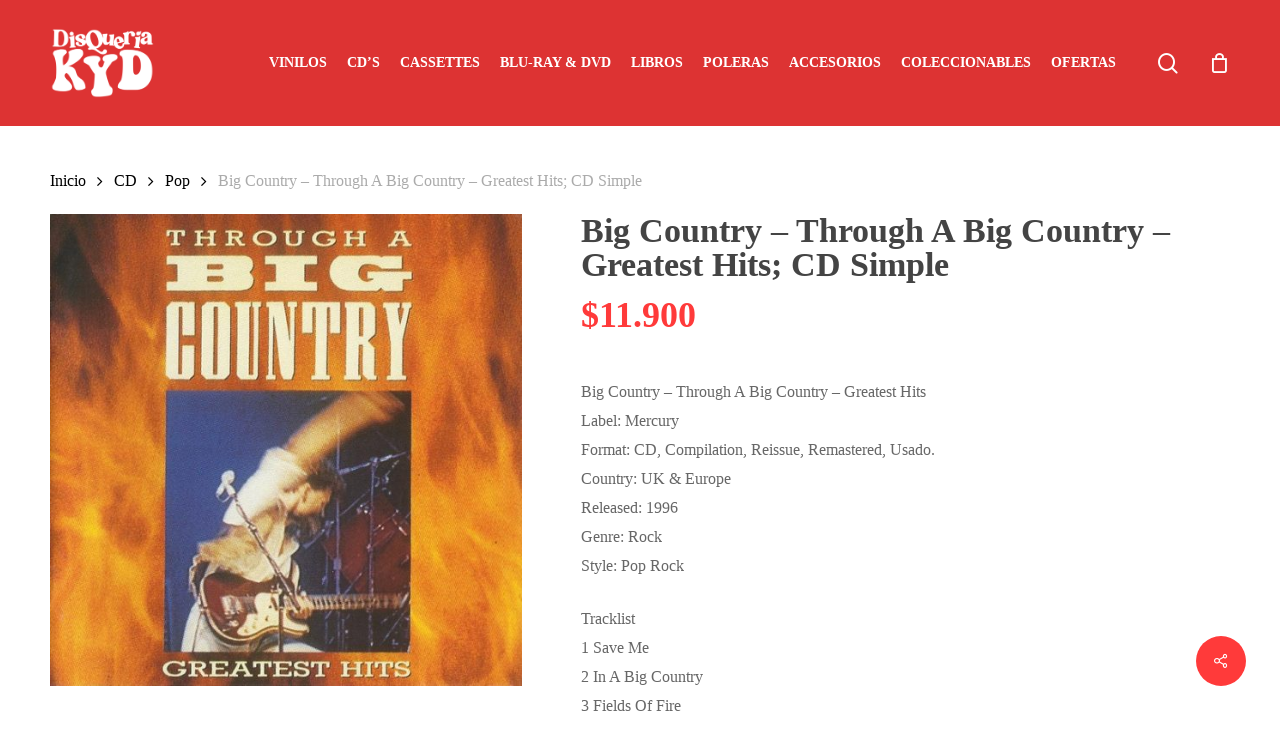

--- FILE ---
content_type: text/html; charset=UTF-8
request_url: https://disqueriakyd.cl/producto/big-country-through-a-big-country-greatest-hits-cd-simple/
body_size: 27092
content:
<!doctype html><html lang="es" class="no-js"><head><script data-no-optimize="1">var litespeed_docref=sessionStorage.getItem("litespeed_docref");litespeed_docref&&(Object.defineProperty(document,"referrer",{get:function(){return litespeed_docref}}),sessionStorage.removeItem("litespeed_docref"));</script> <meta charset="UTF-8"><meta name="viewport" content="width=device-width, initial-scale=1, maximum-scale=1, user-scalable=0" /><meta name='robots' content='index, follow, max-image-preview:large, max-snippet:-1, max-video-preview:-1' /><title>Big Country – Through A Big Country - Greatest Hits; CD Simple - Disqueriakyd</title><meta name="description" content="More imagesBig Country – Through A Big Country - Greatest HitsLabel: Mercury – 532 368-2Format:CD, Compilation, Reissue, Remastered, PMDC Germany PressingCountry: UK &amp; EuropeReleased: 1996Genre: RockStyle: Pop RockTracklistShow Credits1 Save Me2 In A Big Country3 Fields Of Fire4 Chance5 Wonderland6 Where The Rose Is Sown7 Just A Shadow8 Look Away9 King Of Emotion10 East Of Eden11 One Great Thing12 The Teacher13 Broken Hearts (Thirteen Valleys)14 Peace In Our Time15 Eiledon16 The Seer17 Harvest HomeDisquería KYD." /><link rel="canonical" href="https://disqueriakyd.cl/producto/big-country-through-a-big-country-greatest-hits-cd-simple/" /><meta property="og:locale" content="es_ES" /><meta property="og:type" content="article" /><meta property="og:title" content="Big Country – Through A Big Country - Greatest Hits; CD Simple - Disqueriakyd" /><meta property="og:description" content="More imagesBig Country – Through A Big Country - Greatest HitsLabel: Mercury – 532 368-2Format:CD, Compilation, Reissue, Remastered, PMDC Germany PressingCountry: UK &amp; EuropeReleased: 1996Genre: RockStyle: Pop RockTracklistShow Credits1 Save Me2 In A Big Country3 Fields Of Fire4 Chance5 Wonderland6 Where The Rose Is Sown7 Just A Shadow8 Look Away9 King Of Emotion10 East Of Eden11 One Great Thing12 The Teacher13 Broken Hearts (Thirteen Valleys)14 Peace In Our Time15 Eiledon16 The Seer17 Harvest HomeDisquería KYD." /><meta property="og:url" content="https://disqueriakyd.cl/producto/big-country-through-a-big-country-greatest-hits-cd-simple/" /><meta property="og:site_name" content="Disqueriakyd" /><meta property="article:publisher" content="https://www.facebook.com/kaliyugadistro/" /><meta property="article:modified_time" content="2022-02-15T19:53:17+00:00" /><meta property="og:image" content="https://disqueriakyd.cl/wp-content/uploads/2022/02/big-country-through-a-big-country-through-a-big-country-greatest-hits-e1644954682383.jpg" /><meta property="og:image:width" content="550" /><meta property="og:image:height" content="550" /><meta property="og:image:type" content="image/jpeg" /><meta name="twitter:card" content="summary_large_image" /> <script type="application/ld+json" class="yoast-schema-graph">{"@context":"https://schema.org","@graph":[{"@type":"WebPage","@id":"https://disqueriakyd.cl/producto/big-country-through-a-big-country-greatest-hits-cd-simple/","url":"https://disqueriakyd.cl/producto/big-country-through-a-big-country-greatest-hits-cd-simple/","name":"Big Country – Through A Big Country - Greatest Hits; CD Simple - Disqueriakyd","isPartOf":{"@id":"https://disqueriakyd.cl/#website"},"primaryImageOfPage":{"@id":"https://disqueriakyd.cl/producto/big-country-through-a-big-country-greatest-hits-cd-simple/#primaryimage"},"image":{"@id":"https://disqueriakyd.cl/producto/big-country-through-a-big-country-greatest-hits-cd-simple/#primaryimage"},"thumbnailUrl":"https://disqueriakyd.cl/wp-content/uploads/2022/02/big-country-through-a-big-country-through-a-big-country-greatest-hits-e1644954682383.jpg","datePublished":"2022-02-15T19:53:16+00:00","dateModified":"2022-02-15T19:53:17+00:00","description":"More imagesBig Country – Through A Big Country - Greatest HitsLabel: Mercury – 532 368-2Format:CD, Compilation, Reissue, Remastered, PMDC Germany PressingCountry: UK & EuropeReleased: 1996Genre: RockStyle: Pop RockTracklistShow Credits1 Save Me2 In A Big Country3 Fields Of Fire4 Chance5 Wonderland6 Where The Rose Is Sown7 Just A Shadow8 Look Away9 King Of Emotion10 East Of Eden11 One Great Thing12 The Teacher13 Broken Hearts (Thirteen Valleys)14 Peace In Our Time15 Eiledon16 The Seer17 Harvest HomeDisquería KYD.","breadcrumb":{"@id":"https://disqueriakyd.cl/producto/big-country-through-a-big-country-greatest-hits-cd-simple/#breadcrumb"},"inLanguage":"es","potentialAction":[{"@type":"ReadAction","target":["https://disqueriakyd.cl/producto/big-country-through-a-big-country-greatest-hits-cd-simple/"]}]},{"@type":"ImageObject","inLanguage":"es","@id":"https://disqueriakyd.cl/producto/big-country-through-a-big-country-greatest-hits-cd-simple/#primaryimage","url":"https://disqueriakyd.cl/wp-content/uploads/2022/02/big-country-through-a-big-country-through-a-big-country-greatest-hits-e1644954682383.jpg","contentUrl":"https://disqueriakyd.cl/wp-content/uploads/2022/02/big-country-through-a-big-country-through-a-big-country-greatest-hits-e1644954682383.jpg","width":550,"height":550},{"@type":"BreadcrumbList","@id":"https://disqueriakyd.cl/producto/big-country-through-a-big-country-greatest-hits-cd-simple/#breadcrumb","itemListElement":[{"@type":"ListItem","position":1,"name":"Portada","item":"https://disqueriakyd.cl/"},{"@type":"ListItem","position":2,"name":"Tienda","item":"https://disqueriakyd.cl/tienda/"},{"@type":"ListItem","position":3,"name":"Big Country – Through A Big Country &#8211; Greatest Hits; CD Simple"}]},{"@type":"WebSite","@id":"https://disqueriakyd.cl/#website","url":"https://disqueriakyd.cl/","name":"Disqueriakyd","description":"Disqueria, vinilos, cassette, CD, Video, accesorios vinilos","publisher":{"@id":"https://disqueriakyd.cl/#organization"},"potentialAction":[{"@type":"SearchAction","target":{"@type":"EntryPoint","urlTemplate":"https://disqueriakyd.cl/?s={search_term_string}"},"query-input":{"@type":"PropertyValueSpecification","valueRequired":true,"valueName":"search_term_string"}}],"inLanguage":"es"},{"@type":"Organization","@id":"https://disqueriakyd.cl/#organization","name":"Disqueria KYD","url":"https://disqueriakyd.cl/","logo":{"@type":"ImageObject","inLanguage":"es","@id":"https://disqueriakyd.cl/#/schema/logo/image/","url":"https://disqueriakyd.cl/wp-content/uploads/2021/10/logo-kyd-rojo-rgb.png","contentUrl":"https://disqueriakyd.cl/wp-content/uploads/2021/10/logo-kyd-rojo-rgb.png","width":600,"height":600,"caption":"Disqueria KYD"},"image":{"@id":"https://disqueriakyd.cl/#/schema/logo/image/"},"sameAs":["https://www.facebook.com/kaliyugadistro/","https://www.instagram.com/disqueriakaliyugadistro/","https://www.youtube.com/user/kaliyugadistro"]}]}</script> <link rel='dns-prefetch' href='//fonts.googleapis.com' /><link rel="alternate" type="application/rss+xml" title="Disqueriakyd &raquo; Feed" href="https://disqueriakyd.cl/feed/" /><link rel="alternate" title="oEmbed (JSON)" type="application/json+oembed" href="https://disqueriakyd.cl/wp-json/oembed/1.0/embed?url=https%3A%2F%2Fdisqueriakyd.cl%2Fproducto%2Fbig-country-through-a-big-country-greatest-hits-cd-simple%2F" /><link rel="alternate" title="oEmbed (XML)" type="text/xml+oembed" href="https://disqueriakyd.cl/wp-json/oembed/1.0/embed?url=https%3A%2F%2Fdisqueriakyd.cl%2Fproducto%2Fbig-country-through-a-big-country-greatest-hits-cd-simple%2F&#038;format=xml" /><style>.lazyload,
			.lazyloading {
				max-width: 100%;
			}</style><style id='wp-img-auto-sizes-contain-inline-css' type='text/css'>img:is([sizes=auto i],[sizes^="auto," i]){contain-intrinsic-size:3000px 1500px}
/*# sourceURL=wp-img-auto-sizes-contain-inline-css */</style><link data-optimized="2" rel="stylesheet" href="https://disqueriakyd.cl/wp-content/litespeed/css/a66aec5ede9aaa8fa6a3e07e9685b624.css?ver=6d10d" /><style id='salient-social-inline-css' type='text/css'>.sharing-default-minimal .nectar-love.loved,
  body .nectar-social[data-color-override="override"].fixed > a:before, 
  body .nectar-social[data-color-override="override"].fixed .nectar-social-inner a,
  .sharing-default-minimal .nectar-social[data-color-override="override"] .nectar-social-inner a:hover,
  .nectar-social.vertical[data-color-override="override"] .nectar-social-inner a:hover {
    background-color: #ff3a3a;
  }
  .nectar-social.hover .nectar-love.loved,
  .nectar-social.hover > .nectar-love-button a:hover,
  .nectar-social[data-color-override="override"].hover > div a:hover,
  #single-below-header .nectar-social[data-color-override="override"].hover > div a:hover,
  .nectar-social[data-color-override="override"].hover .share-btn:hover,
  .sharing-default-minimal .nectar-social[data-color-override="override"] .nectar-social-inner a {
    border-color: #ff3a3a;
  }
  #single-below-header .nectar-social.hover .nectar-love.loved i,
  #single-below-header .nectar-social.hover[data-color-override="override"] a:hover,
  #single-below-header .nectar-social.hover[data-color-override="override"] a:hover i,
  #single-below-header .nectar-social.hover .nectar-love-button a:hover i,
  .nectar-love:hover i,
  .hover .nectar-love:hover .total_loves,
  .nectar-love.loved i,
  .nectar-social.hover .nectar-love.loved .total_loves,
  .nectar-social.hover .share-btn:hover, 
  .nectar-social[data-color-override="override"].hover .nectar-social-inner a:hover,
  .nectar-social[data-color-override="override"].hover > div:hover span,
  .sharing-default-minimal .nectar-social[data-color-override="override"] .nectar-social-inner a:not(:hover) i,
  .sharing-default-minimal .nectar-social[data-color-override="override"] .nectar-social-inner a:not(:hover) {
    color: #ff3a3a;
  }
/*# sourceURL=salient-social-inline-css */</style><style id='wcsob-inline-css' type='text/css'>.wcsob_soldout { color: #ffffff;background: #222222;font-size: 14px;padding-top: 5px;padding-right: 8px;padding-bottom: 5px;padding-left: 8px;font-weight: bold;width: auto;height: auto;border-radius: 10px;z-index: 9999;text-align: center;position: absolute;top: 6px;right: auto;bottom: auto;left: 6px; }.single-product .wcsob_soldout { top: 6px;right: auto;bottom: auto;left: 6px; }
/*# sourceURL=wcsob-inline-css */</style><style id='woocommerce-inline-inline-css' type='text/css'>.woocommerce form .form-row .required { visibility: visible; }
/*# sourceURL=woocommerce-inline-inline-css */</style><style id='main-styles-inline-css' type='text/css'>@media only screen and (max-width:999px){#ajax-content-wrap .top-level .nectar-post-grid[data-animation*="fade"] .nectar-post-grid-item,#ajax-content-wrap .top-level .nectar-post-grid[data-animation="zoom-out-reveal"] .nectar-post-grid-item *:not(.content):not(.bg-overlay),#ajax-content-wrap .top-level .nectar-post-grid[data-animation="zoom-out-reveal"] .nectar-post-grid-item *:before{transform:none;opacity:1;clip-path:none;}#ajax-content-wrap .top-level .nectar-post-grid[data-animation="zoom-out-reveal"] .nectar-post-grid-item .nectar-el-parallax-scroll .nectar-post-grid-item-bg-wrap-inner{transform:scale(1.275);}}.wpb_row.vc_row.top-level .nectar-video-bg{opacity:1;height:100%;width:100%;object-fit:cover;object-position:center center;}body.using-mobile-browser .wpb_row.vc_row.top-level .nectar-video-wrap{left:0;}body.using-mobile-browser .wpb_row.vc_row.top-level.full-width-section .nectar-video-wrap:not(.column-video){left:50%;}body.using-mobile-browser #nectar_fullscreen_rows[data-mobile-disable="off"] .wpb_row.vc_row.top-level.full-width-section .nectar-video-wrap:not(.column-video){left:0;}.wpb_row.vc_row.top-level .nectar-video-wrap{opacity:1;width:100%;}body .wpb_row.parallax_section.top-level > .nectar-video-wrap video:not(.translate){opacity:1;}.top-level .portfolio-items[data-loading=lazy-load] .col .inner-wrap.animated .top-level-image{opacity:1;}.wpb_row.vc_row.top-level .column-image-bg-wrap[data-n-parallax-bg="true"] .column-image-bg,.wpb_row.vc_row.top-level + .wpb_row .column-image-bg-wrap[data-n-parallax-bg="true"] .column-image-bg,#portfolio-extra > .wpb_row.vc_row.parallax_section:first-child .row-bg{transform:none!important;height:100%!important;opacity:1;}#portfolio-extra > .wpb_row.vc_row.parallax_section .row-bg{background-attachment:scroll;}.scroll-down-wrap.hidden{transform:none;opacity:1;}#ajax-loading-screen[data-disable-mobile="0"]{display:none!important;}body[data-slide-out-widget-area-style="slide-out-from-right"].material .slide_out_area_close.hide_until_rendered{opacity:0;}
/*# sourceURL=main-styles-inline-css */</style><style id='dynamic-css-inline-css' type='text/css'>@media only screen and (min-width:1000px){body #ajax-content-wrap.no-scroll{min-height:calc(100vh - 126px);height:calc(100vh - 126px)!important;}}@media only screen and (min-width:1000px){#page-header-wrap.fullscreen-header,#page-header-wrap.fullscreen-header #page-header-bg,html:not(.nectar-box-roll-loaded) .nectar-box-roll > #page-header-bg.fullscreen-header,.nectar_fullscreen_zoom_recent_projects,#nectar_fullscreen_rows:not(.afterLoaded) > div{height:calc(100vh - 125px);}.wpb_row.vc_row-o-full-height.top-level,.wpb_row.vc_row-o-full-height.top-level > .col.span_12{min-height:calc(100vh - 125px);}html:not(.nectar-box-roll-loaded) .nectar-box-roll > #page-header-bg.fullscreen-header{top:126px;}.nectar-slider-wrap[data-fullscreen="true"]:not(.loaded),.nectar-slider-wrap[data-fullscreen="true"]:not(.loaded) .swiper-container{height:calc(100vh - 124px)!important;}.admin-bar .nectar-slider-wrap[data-fullscreen="true"]:not(.loaded),.admin-bar .nectar-slider-wrap[data-fullscreen="true"]:not(.loaded) .swiper-container{height:calc(100vh - 124px - 32px)!important;}}.admin-bar[class*="page-template-template-no-header"] .wpb_row.vc_row-o-full-height.top-level,.admin-bar[class*="page-template-template-no-header"] .wpb_row.vc_row-o-full-height.top-level > .col.span_12{min-height:calc(100vh - 32px);}body[class*="page-template-template-no-header"] .wpb_row.vc_row-o-full-height.top-level,body[class*="page-template-template-no-header"] .wpb_row.vc_row-o-full-height.top-level > .col.span_12{min-height:100vh;}@media only screen and (max-width:999px){.using-mobile-browser #nectar_fullscreen_rows:not(.afterLoaded):not([data-mobile-disable="on"]) > div{height:calc(100vh - 126px);}.using-mobile-browser .wpb_row.vc_row-o-full-height.top-level,.using-mobile-browser .wpb_row.vc_row-o-full-height.top-level > .col.span_12,[data-permanent-transparent="1"].using-mobile-browser .wpb_row.vc_row-o-full-height.top-level,[data-permanent-transparent="1"].using-mobile-browser .wpb_row.vc_row-o-full-height.top-level > .col.span_12{min-height:calc(100vh - 126px);}html:not(.nectar-box-roll-loaded) .nectar-box-roll > #page-header-bg.fullscreen-header,.nectar_fullscreen_zoom_recent_projects,.nectar-slider-wrap[data-fullscreen="true"]:not(.loaded),.nectar-slider-wrap[data-fullscreen="true"]:not(.loaded) .swiper-container,#nectar_fullscreen_rows:not(.afterLoaded):not([data-mobile-disable="on"]) > div{height:calc(100vh - 73px);}.wpb_row.vc_row-o-full-height.top-level,.wpb_row.vc_row-o-full-height.top-level > .col.span_12{min-height:calc(100vh - 73px);}body[data-transparent-header="false"] #ajax-content-wrap.no-scroll{min-height:calc(100vh - 73px);height:calc(100vh - 73px);}}.post-type-archive-product.woocommerce .container-wrap,.tax-product_cat.woocommerce .container-wrap{background-color:#f6f6f6;}.woocommerce.single-product #single-meta{position:relative!important;top:0!important;margin:0;left:8px;height:auto;}.woocommerce.single-product #single-meta:after{display:block;content:" ";clear:both;height:1px;}.woocommerce ul.products li.product.material,.woocommerce-page ul.products li.product.material{background-color:#ffffff;}.woocommerce ul.products li.product.minimal .product-wrap,.woocommerce ul.products li.product.minimal .background-color-expand,.woocommerce-page ul.products li.product.minimal .product-wrap,.woocommerce-page ul.products li.product.minimal .background-color-expand{background-color:#ffffff;}.screen-reader-text,.nectar-skip-to-content:not(:focus){border:0;clip:rect(1px,1px,1px,1px);clip-path:inset(50%);height:1px;margin:-1px;overflow:hidden;padding:0;position:absolute!important;width:1px;word-wrap:normal!important;}.row .col img:not([srcset]){width:auto;}.row .col img.img-with-animation.nectar-lazy:not([srcset]){width:100%;}
.material.product .product-wrap .product-add-to-cart a.nectar_quick_view, 
.woocommerce .material.product .product-wrap .product-add-to-cart .price, 
.woocommerce .material.product .product-wrap .product-add-to-cart .price .amount, 
.woocommerce .material.product .product-wrap .product-add-to-cart a{
    font-size: 18px!important;
}
.woocommerce ul.products li.product .woocommerce-loop-product__title {
    line-height: 18px !important;
    font-size: 14px;
    margin-top: 10px;
    min-height: 60px !important;
    border-bottom: 2px solid #ccc;
    margin-bottom: 15px;
}

.single-product div.product h1.product_title, .nectar-shop-header .page-title {
    font-size: 34px;
    line-height: 34px;
    /*text-transform: uppercase;*/
}
.nectar-ajax-search-results .woocommerce ul.products li.product .price{
    color:#fff !important;
}
.woocommerce div.product .summary p.price {
    font-size: 36px;
    font-weight: 900;
    color: #ff3a3a;
}
.woocommerce ul.products li.product .price del, 
.woocommerce-page ul.products li.product .price del {
    font-size: .67em;
    color: #000;
    display: inline;
}
/*
.nectar-slide-in-cart .widget_shopping_cart .cart_list a{
    font-family: "Roboto Condensed" !important;
}*/
#seccion-destacada .wpb_row.vc_row-fluid.vc_row.inner_row,
#seccion-destacada .material .wpb_row,
#banner-oferta .wpb_row.vc_row-fluid.vc_row.inner_row,
.banner-oferta .material .wpb_row,
#banner-oferta .material .wpb_row {
    margin-bottom: 0 !important;
}


#seccion-destacada .woocommerce ul.products li.product .product-wrap img, 
#seccion-destacada .woocommerce-page ul.products li.product .product-wrap img ,
#banner-oferta .woocommerce ul.products li.product .product-wrap img, 
#banner-oferta .woocommerce-page ul.products li.product .product-wrap img {
    width: 80% !important;
    margin: 10px auto;
}
#seccion-destacada .wpb_row.full-width-content .woocommerce .nectar-woo-flickity{
    padding: 15px !important;
}
.wraper-oferta-del-finde .woocommerce span.onsale,
.wraper-oferta-del-finde .woocommerce ul.products li.product .onsale,
#banner-oferta-del-dia .woocommerce span.onsale,
#banner-oferta-del-dia .woocommerce ul.products li.product .onsale{
    margin-top:80px;
}
.swiper-slide .slide-bg-wrap .slide-bg-overlay {
    pointer-events: none;
    opacity: 0.4;
    z-index: 10;
    backface-visibility: hidden;
    transform: translateZ(0);
}
.vc_col-sm-9 .nectar-slider-wrap .swiper-slide .content h2 {
    line-height: 40px;
}
.swiper-slide .content .buttons {
    padding-top:5px;
}

.woocommerce span.onsale, 
.woocommerce ul.products li.product .onsale, 
.woocommerce-page span.onsale, 
.woocommerce-page ul.products li.product .onsale {
    z-index: 1000;
    border-radius: 10px;
    -webkit-border-radius: 10px;
    padding: 5px;
    right: auto;
    width: 44px;
    margin-top: 6px;
    box-shadow: none;
    -webkit-box-shadow: none;
    background-image: none;
    text-shadow: none;
    left: 6px;
    /*font-family: Roboto Condensed;*/
    font-size: 14px;
    line-height: 28.8px;
    font-weight:700;
}
.woocommerce span.onsale {
    min-height: 0.236em !important;
}
.wcsob_soldout_text{
    background-color: #666;
    padding: 10px 16px;
    color: #fff;
    max-width: 102px;
    margin-bottom: 14px;
    border-radius: 10px;
    font-weight: 700;
    text-align: center;
}

@media only screen and (min-width: 480px) and (max-width: 690px){
    body .container{
        max-width:470px;
    }
}
@media only screen and (max-width: 479px){
body .container,
.container, 
.orbit-wrapper .slider-nav, 
.post-area.standard-minimal.full-width-content .post .inner-wrap {
    max-width: 94% !important;
}
.woocommerce .woocommerce-breadcrumb {
    margin: 0 0 10px;
    font-size: 12px;
}
.nectar-shop-header .woocommerce-breadcrumb {
    line-height: 20px;
}
body[data-fancy-form-rcs="1"].woocommerce .woocommerce-result-count, body[data-fancy-form-rcs="1"].woocommerce-page .woocommerce-result-count{
    margin-top: 10px;
    line-height: 25px;
    font-size: 12px;
}
}
@media only screen and (max-width: 999px){
.woocommerce .classic .product-wrap .add_to_cart_button, .woocommerce .classic .product-wrap .button.product_type_variable, .woocommerce .classic .product-wrap .nectar_quick_view, .woocommerce .classic .product-wrap .product-add-to-cart .button, .woocommerce .classic .product-wrap a.button.product_type_simple {
    line-height: 12px;
    font-size: 10px;
    text-transform:uppercase;
    font-weight: 900;
}
.woocommerce .classic .product-wrap a.button.product_type_simple i{
        display:none;
    }
.woocommerce .classic .product-wrap a.button, .woocommerce ul.products li.product.classic .button {
        min-height: 30px;
    }
.single-product .entry-summary p.stock.out-of-stock {
        color: #fff !important;
        background:#000 !important;
    }
.woocommerce ul.products li.product .woocommerce-loop-product__title {
    line-height: 15px !important;
    font-size: 12px;
    }
.woocommerce .classic .product-wrap .add_to_cart_button, .woocommerce .classic .product-wrap .button.product_type_variable, .woocommerce .classic .product-wrap .nectar_quick_view, .woocommerce .classic .product-wrap a.button.product_type_simple {
    padding: 8px 4px;
    }
}


/*SPETIEMBRE 2024*/
.woocommerce-cart .related.products.wt-related-products.wt-related-products-cart{
    display:none !important;
}
/*SESIONES*/
.row-video,
body.single-post.material[data-bg-header=true] .container-wrap {
    padding-top:0 !important;
}
#page-header-bg h1{
    font-size: 60px;
}
#page-header-wrap{
    display:none;
}
.blog-recent .category-sesiones-intimas-kyd .excerpt{
    display:none !important;
}
/*OCTUBRE 24*/
.woocommerce ul.products li.product, .woocommerce-page ul.products li.product{
    background-color:#eaeaea;
    border-radius: 0 0 5px 5px;
}

.woocommerce ul.products li.product .woocommerce-loop-product__title,
.woocommerce ul.products li.product .price{
    padding:0 10px;
}
/*WIDGET  CART*/
.widget_shopping_cart_content .product_list_widget .product-details,
.widget_shopping_cart_content .product_list_widget .product-details a{
    font-family: Plus Jakarta Sans  !important;
    font-weight: 700  !important;
}
/*CHECKOUT*/
 #header-outer a.cart-contents .cart-wrap span{
    background-color:#000 !important;
 }
.woocommerce table.order-review tfoot td, .woocommerce table.order-review tfoot th, .woocommerce table.order-review th, .woocommerce-page table.order-review th, .woocommerce-page table.shop_table tfoot td, .woocommerce-page table.shop_table tfoot th {
    font-family: Plus Jakarta Sans;
    font-weight: 700;
}
ul.payment_methods li{
     padding: 10px;
    border-radius: 5px;
    margin-bottom: 5px !important;
}
ul.payment_methods li p{
    font-size: 14px !important;
}
li.payment_method_woo-mercado-pago-basic{
    background: #f5f5f5;
}
li.payment_method_woo-mercado-pago-basic label{
    font-weight:bold !important;
    font-size:16px !important;
}
/*li.payment_method_bacs{
    background: #e1e1e1;
}*/

/*PRODUCTO AGITADO*/
p.stock.out-of-stock{
    background:#000;
    color:#fff !important;
    font-weight:bold;
    text-transform:uppercase;
}
/*PRODUCTOS RELACIONADOS*/
section.related.products {display:none !important;}
/*PRODUCTOS RELACIONADOS CART*/
@media only screen and (min-width: 999px){
    .woocommerce .cart-collaterals .cross-sells ul.products li, 
    .woocommerce-page .cart-collaterals .cross-sells ul.products li{
        width:24%;
        padding:5px;
        margin:2px;
    }
}
/*# sourceURL=dynamic-css-inline-css */</style> <script type="litespeed/javascript" data-src="https://disqueriakyd.cl/wp-includes/js/jquery/jquery.min.js" id="jquery-core-js"></script> <script id="acoplw-script-js-extra" type="litespeed/javascript">var acoplw_frontend_object={"classname":"","enablejquery":"0"}</script> <script id="awd-script-js-extra" type="litespeed/javascript">var awdajaxobject={"url":"https://disqueriakyd.cl/wp-admin/admin-ajax.php","nonce":"f983bc45e1","priceGroup":"11900","dynamicPricing":"","variablePricing":"","thousandSeparator":".","decimalSeparator":","}</script> <script id="wc-add-to-cart-js-extra" type="litespeed/javascript">var wc_add_to_cart_params={"ajax_url":"/wp-admin/admin-ajax.php","wc_ajax_url":"/?wc-ajax=%%endpoint%%","i18n_view_cart":"Ver carrito","cart_url":"https://disqueriakyd.cl/carrito/","is_cart":"","cart_redirect_after_add":"no"}</script> <script id="wc-single-product-js-extra" type="litespeed/javascript">var wc_single_product_params={"i18n_required_rating_text":"Por favor elige una puntuaci\u00f3n","i18n_rating_options":["1 de 5 estrellas","2 de 5 estrellas","3 de 5 estrellas","4 de 5 estrellas","5 de 5 estrellas"],"i18n_product_gallery_trigger_text":"Ver galer\u00eda de im\u00e1genes a pantalla completa","review_rating_required":"yes","flexslider":{"rtl":!1,"animation":"slide","smoothHeight":!0,"directionNav":!1,"controlNav":"thumbnails","slideshow":!1,"animationSpeed":500,"animationLoop":!1,"allowOneSlide":!1},"zoom_enabled":"1","zoom_options":[],"photoswipe_enabled":"1","photoswipe_options":{"shareEl":!1,"closeOnScroll":!1,"history":!1,"hideAnimationDuration":0,"showAnimationDuration":0},"flexslider_enabled":""}</script> <script id="woocommerce-js-extra" type="litespeed/javascript">var woocommerce_params={"ajax_url":"/wp-admin/admin-ajax.php","wc_ajax_url":"/?wc-ajax=%%endpoint%%","i18n_password_show":"Mostrar contrase\u00f1a","i18n_password_hide":"Ocultar contrase\u00f1a"}</script> <script id="woo-conditional-shipping-js-js-extra" type="litespeed/javascript">var conditional_shipping_settings={"trigger_fields":[]}</script> <script></script><link rel="https://api.w.org/" href="https://disqueriakyd.cl/wp-json/" /><link rel="alternate" title="JSON" type="application/json" href="https://disqueriakyd.cl/wp-json/wp/v2/product/64035" /><script type="litespeed/javascript">(function(url){if(/(?:Chrome\/26\.0\.1410\.63 Safari\/537\.31|WordfenceTestMonBot)/.test(navigator.userAgent)){return}
var addEvent=function(evt,handler){if(window.addEventListener){document.addEventListener(evt,handler,!1)}else if(window.attachEvent){document.attachEvent('on'+evt,handler)}};var removeEvent=function(evt,handler){if(window.removeEventListener){document.removeEventListener(evt,handler,!1)}else if(window.detachEvent){document.detachEvent('on'+evt,handler)}};var evts='contextmenu dblclick drag dragend dragenter dragleave dragover dragstart drop keydown keypress keyup mousedown mousemove mouseout mouseover mouseup mousewheel scroll'.split(' ');var logHuman=function(){if(window.wfLogHumanRan){return}
window.wfLogHumanRan=!0;var wfscr=document.createElement('script');wfscr.type='text/javascript';wfscr.async=!0;wfscr.src=url+'&r='+Math.random();(document.getElementsByTagName('head')[0]||document.getElementsByTagName('body')[0]).appendChild(wfscr);for(var i=0;i<evts.length;i++){removeEvent(evts[i],logHuman)}};for(var i=0;i<evts.length;i++){addEvent(evts[i],logHuman)}})('//disqueriakyd.cl/?wordfence_lh=1&hid=325F2B55B94E7877ACEF66BB747AD6C9')</script> <script type="litespeed/javascript">document.documentElement.className=document.documentElement.className.replace('no-js','js')</script> <style>.no-js img.lazyload {
				display: none;
			}

			figure.wp-block-image img.lazyloading {
				min-width: 150px;
			}

			.lazyload,
			.lazyloading {
				--smush-placeholder-width: 100px;
				--smush-placeholder-aspect-ratio: 1/1;
				width: var(--smush-image-width, var(--smush-placeholder-width)) !important;
				aspect-ratio: var(--smush-image-aspect-ratio, var(--smush-placeholder-aspect-ratio)) !important;
			}

						.lazyload, .lazyloading {
				opacity: 0;
			}

			.lazyloaded {
				opacity: 1;
				transition: opacity 400ms;
				transition-delay: 0ms;
			}</style><style>.dgwt-wcas-ico-magnifier,.dgwt-wcas-ico-magnifier-handler{max-width:20px}.dgwt-wcas-search-wrapp{max-width:6010px}</style><style>#search #close {
			display: none;
		}

		#search-outer #search .span_12 span {
			max-width: 600px;
			margin: 0 auto;
		}

		#search .dgwt-wcas-search-input:focus,
		.dgwt-wcas-overlay-mobile input[id^="dgwt-wcas-search-input"]:focus {
			border-color: #ddd;
			background-color: #ffffff !important;
		}</style> <script type="litespeed/javascript">var root=document.getElementsByTagName("html")[0];root.setAttribute("class","js")</script> <noscript><style>.woocommerce-product-gallery{ opacity: 1 !important; }</style></noscript><meta name="generator" content="Powered by WPBakery Page Builder - drag and drop page builder for WordPress."/><link rel="icon" href="https://disqueriakyd.cl/wp-content/uploads/2020/05/Favicon-Disqueria-KYD-64x64.png" sizes="32x32" /><link rel="icon" href="https://disqueriakyd.cl/wp-content/uploads/2020/05/Favicon-Disqueria-KYD-300x300.png" sizes="192x192" /><link rel="apple-touch-icon" href="https://disqueriakyd.cl/wp-content/uploads/2020/05/Favicon-Disqueria-KYD-300x300.png" /><meta name="msapplication-TileImage" content="https://disqueriakyd.cl/wp-content/uploads/2020/05/Favicon-Disqueria-KYD-300x300.png" />
<noscript><style>.wpb_animate_when_almost_visible { opacity: 1; }</style></noscript><style id='global-styles-inline-css' type='text/css'>:root{--wp--preset--aspect-ratio--square: 1;--wp--preset--aspect-ratio--4-3: 4/3;--wp--preset--aspect-ratio--3-4: 3/4;--wp--preset--aspect-ratio--3-2: 3/2;--wp--preset--aspect-ratio--2-3: 2/3;--wp--preset--aspect-ratio--16-9: 16/9;--wp--preset--aspect-ratio--9-16: 9/16;--wp--preset--color--black: #000000;--wp--preset--color--cyan-bluish-gray: #abb8c3;--wp--preset--color--white: #ffffff;--wp--preset--color--pale-pink: #f78da7;--wp--preset--color--vivid-red: #cf2e2e;--wp--preset--color--luminous-vivid-orange: #ff6900;--wp--preset--color--luminous-vivid-amber: #fcb900;--wp--preset--color--light-green-cyan: #7bdcb5;--wp--preset--color--vivid-green-cyan: #00d084;--wp--preset--color--pale-cyan-blue: #8ed1fc;--wp--preset--color--vivid-cyan-blue: #0693e3;--wp--preset--color--vivid-purple: #9b51e0;--wp--preset--gradient--vivid-cyan-blue-to-vivid-purple: linear-gradient(135deg,rgb(6,147,227) 0%,rgb(155,81,224) 100%);--wp--preset--gradient--light-green-cyan-to-vivid-green-cyan: linear-gradient(135deg,rgb(122,220,180) 0%,rgb(0,208,130) 100%);--wp--preset--gradient--luminous-vivid-amber-to-luminous-vivid-orange: linear-gradient(135deg,rgb(252,185,0) 0%,rgb(255,105,0) 100%);--wp--preset--gradient--luminous-vivid-orange-to-vivid-red: linear-gradient(135deg,rgb(255,105,0) 0%,rgb(207,46,46) 100%);--wp--preset--gradient--very-light-gray-to-cyan-bluish-gray: linear-gradient(135deg,rgb(238,238,238) 0%,rgb(169,184,195) 100%);--wp--preset--gradient--cool-to-warm-spectrum: linear-gradient(135deg,rgb(74,234,220) 0%,rgb(151,120,209) 20%,rgb(207,42,186) 40%,rgb(238,44,130) 60%,rgb(251,105,98) 80%,rgb(254,248,76) 100%);--wp--preset--gradient--blush-light-purple: linear-gradient(135deg,rgb(255,206,236) 0%,rgb(152,150,240) 100%);--wp--preset--gradient--blush-bordeaux: linear-gradient(135deg,rgb(254,205,165) 0%,rgb(254,45,45) 50%,rgb(107,0,62) 100%);--wp--preset--gradient--luminous-dusk: linear-gradient(135deg,rgb(255,203,112) 0%,rgb(199,81,192) 50%,rgb(65,88,208) 100%);--wp--preset--gradient--pale-ocean: linear-gradient(135deg,rgb(255,245,203) 0%,rgb(182,227,212) 50%,rgb(51,167,181) 100%);--wp--preset--gradient--electric-grass: linear-gradient(135deg,rgb(202,248,128) 0%,rgb(113,206,126) 100%);--wp--preset--gradient--midnight: linear-gradient(135deg,rgb(2,3,129) 0%,rgb(40,116,252) 100%);--wp--preset--font-size--small: 13px;--wp--preset--font-size--medium: 20px;--wp--preset--font-size--large: 36px;--wp--preset--font-size--x-large: 42px;--wp--preset--spacing--20: 0.44rem;--wp--preset--spacing--30: 0.67rem;--wp--preset--spacing--40: 1rem;--wp--preset--spacing--50: 1.5rem;--wp--preset--spacing--60: 2.25rem;--wp--preset--spacing--70: 3.38rem;--wp--preset--spacing--80: 5.06rem;--wp--preset--shadow--natural: 6px 6px 9px rgba(0, 0, 0, 0.2);--wp--preset--shadow--deep: 12px 12px 50px rgba(0, 0, 0, 0.4);--wp--preset--shadow--sharp: 6px 6px 0px rgba(0, 0, 0, 0.2);--wp--preset--shadow--outlined: 6px 6px 0px -3px rgb(255, 255, 255), 6px 6px rgb(0, 0, 0);--wp--preset--shadow--crisp: 6px 6px 0px rgb(0, 0, 0);}:root { --wp--style--global--content-size: 1300px;--wp--style--global--wide-size: 1300px; }:where(body) { margin: 0; }.wp-site-blocks > .alignleft { float: left; margin-right: 2em; }.wp-site-blocks > .alignright { float: right; margin-left: 2em; }.wp-site-blocks > .aligncenter { justify-content: center; margin-left: auto; margin-right: auto; }:where(.is-layout-flex){gap: 0.5em;}:where(.is-layout-grid){gap: 0.5em;}.is-layout-flow > .alignleft{float: left;margin-inline-start: 0;margin-inline-end: 2em;}.is-layout-flow > .alignright{float: right;margin-inline-start: 2em;margin-inline-end: 0;}.is-layout-flow > .aligncenter{margin-left: auto !important;margin-right: auto !important;}.is-layout-constrained > .alignleft{float: left;margin-inline-start: 0;margin-inline-end: 2em;}.is-layout-constrained > .alignright{float: right;margin-inline-start: 2em;margin-inline-end: 0;}.is-layout-constrained > .aligncenter{margin-left: auto !important;margin-right: auto !important;}.is-layout-constrained > :where(:not(.alignleft):not(.alignright):not(.alignfull)){max-width: var(--wp--style--global--content-size);margin-left: auto !important;margin-right: auto !important;}.is-layout-constrained > .alignwide{max-width: var(--wp--style--global--wide-size);}body .is-layout-flex{display: flex;}.is-layout-flex{flex-wrap: wrap;align-items: center;}.is-layout-flex > :is(*, div){margin: 0;}body .is-layout-grid{display: grid;}.is-layout-grid > :is(*, div){margin: 0;}body{padding-top: 0px;padding-right: 0px;padding-bottom: 0px;padding-left: 0px;}:root :where(.wp-element-button, .wp-block-button__link){background-color: #32373c;border-width: 0;color: #fff;font-family: inherit;font-size: inherit;font-style: inherit;font-weight: inherit;letter-spacing: inherit;line-height: inherit;padding-top: calc(0.667em + 2px);padding-right: calc(1.333em + 2px);padding-bottom: calc(0.667em + 2px);padding-left: calc(1.333em + 2px);text-decoration: none;text-transform: inherit;}.has-black-color{color: var(--wp--preset--color--black) !important;}.has-cyan-bluish-gray-color{color: var(--wp--preset--color--cyan-bluish-gray) !important;}.has-white-color{color: var(--wp--preset--color--white) !important;}.has-pale-pink-color{color: var(--wp--preset--color--pale-pink) !important;}.has-vivid-red-color{color: var(--wp--preset--color--vivid-red) !important;}.has-luminous-vivid-orange-color{color: var(--wp--preset--color--luminous-vivid-orange) !important;}.has-luminous-vivid-amber-color{color: var(--wp--preset--color--luminous-vivid-amber) !important;}.has-light-green-cyan-color{color: var(--wp--preset--color--light-green-cyan) !important;}.has-vivid-green-cyan-color{color: var(--wp--preset--color--vivid-green-cyan) !important;}.has-pale-cyan-blue-color{color: var(--wp--preset--color--pale-cyan-blue) !important;}.has-vivid-cyan-blue-color{color: var(--wp--preset--color--vivid-cyan-blue) !important;}.has-vivid-purple-color{color: var(--wp--preset--color--vivid-purple) !important;}.has-black-background-color{background-color: var(--wp--preset--color--black) !important;}.has-cyan-bluish-gray-background-color{background-color: var(--wp--preset--color--cyan-bluish-gray) !important;}.has-white-background-color{background-color: var(--wp--preset--color--white) !important;}.has-pale-pink-background-color{background-color: var(--wp--preset--color--pale-pink) !important;}.has-vivid-red-background-color{background-color: var(--wp--preset--color--vivid-red) !important;}.has-luminous-vivid-orange-background-color{background-color: var(--wp--preset--color--luminous-vivid-orange) !important;}.has-luminous-vivid-amber-background-color{background-color: var(--wp--preset--color--luminous-vivid-amber) !important;}.has-light-green-cyan-background-color{background-color: var(--wp--preset--color--light-green-cyan) !important;}.has-vivid-green-cyan-background-color{background-color: var(--wp--preset--color--vivid-green-cyan) !important;}.has-pale-cyan-blue-background-color{background-color: var(--wp--preset--color--pale-cyan-blue) !important;}.has-vivid-cyan-blue-background-color{background-color: var(--wp--preset--color--vivid-cyan-blue) !important;}.has-vivid-purple-background-color{background-color: var(--wp--preset--color--vivid-purple) !important;}.has-black-border-color{border-color: var(--wp--preset--color--black) !important;}.has-cyan-bluish-gray-border-color{border-color: var(--wp--preset--color--cyan-bluish-gray) !important;}.has-white-border-color{border-color: var(--wp--preset--color--white) !important;}.has-pale-pink-border-color{border-color: var(--wp--preset--color--pale-pink) !important;}.has-vivid-red-border-color{border-color: var(--wp--preset--color--vivid-red) !important;}.has-luminous-vivid-orange-border-color{border-color: var(--wp--preset--color--luminous-vivid-orange) !important;}.has-luminous-vivid-amber-border-color{border-color: var(--wp--preset--color--luminous-vivid-amber) !important;}.has-light-green-cyan-border-color{border-color: var(--wp--preset--color--light-green-cyan) !important;}.has-vivid-green-cyan-border-color{border-color: var(--wp--preset--color--vivid-green-cyan) !important;}.has-pale-cyan-blue-border-color{border-color: var(--wp--preset--color--pale-cyan-blue) !important;}.has-vivid-cyan-blue-border-color{border-color: var(--wp--preset--color--vivid-cyan-blue) !important;}.has-vivid-purple-border-color{border-color: var(--wp--preset--color--vivid-purple) !important;}.has-vivid-cyan-blue-to-vivid-purple-gradient-background{background: var(--wp--preset--gradient--vivid-cyan-blue-to-vivid-purple) !important;}.has-light-green-cyan-to-vivid-green-cyan-gradient-background{background: var(--wp--preset--gradient--light-green-cyan-to-vivid-green-cyan) !important;}.has-luminous-vivid-amber-to-luminous-vivid-orange-gradient-background{background: var(--wp--preset--gradient--luminous-vivid-amber-to-luminous-vivid-orange) !important;}.has-luminous-vivid-orange-to-vivid-red-gradient-background{background: var(--wp--preset--gradient--luminous-vivid-orange-to-vivid-red) !important;}.has-very-light-gray-to-cyan-bluish-gray-gradient-background{background: var(--wp--preset--gradient--very-light-gray-to-cyan-bluish-gray) !important;}.has-cool-to-warm-spectrum-gradient-background{background: var(--wp--preset--gradient--cool-to-warm-spectrum) !important;}.has-blush-light-purple-gradient-background{background: var(--wp--preset--gradient--blush-light-purple) !important;}.has-blush-bordeaux-gradient-background{background: var(--wp--preset--gradient--blush-bordeaux) !important;}.has-luminous-dusk-gradient-background{background: var(--wp--preset--gradient--luminous-dusk) !important;}.has-pale-ocean-gradient-background{background: var(--wp--preset--gradient--pale-ocean) !important;}.has-electric-grass-gradient-background{background: var(--wp--preset--gradient--electric-grass) !important;}.has-midnight-gradient-background{background: var(--wp--preset--gradient--midnight) !important;}.has-small-font-size{font-size: var(--wp--preset--font-size--small) !important;}.has-medium-font-size{font-size: var(--wp--preset--font-size--medium) !important;}.has-large-font-size{font-size: var(--wp--preset--font-size--large) !important;}.has-x-large-font-size{font-size: var(--wp--preset--font-size--x-large) !important;}
/*# sourceURL=global-styles-inline-css */</style></head><body data-rsssl=1 class="wp-singular product-template-default single single-product postid-64035 wp-custom-logo wp-theme-salient wp-child-theme-salient-child theme-salient woocommerce woocommerce-page woocommerce-no-js material wpb-js-composer js-comp-ver-8.6.1 vc_responsive" data-footer-reveal="false" data-footer-reveal-shadow="none" data-header-format="default" data-body-border="off" data-boxed-style="" data-header-breakpoint="1000" data-dropdown-style="minimal" data-cae="easeOutCubic" data-cad="750" data-megamenu-width="contained" data-aie="none" data-ls="fancybox" data-apte="standard" data-hhun="0" data-fancy-form-rcs="1" data-form-style="default" data-form-submit="regular" data-is="minimal" data-button-style="slightly_rounded_shadow" data-user-account-button="false" data-flex-cols="true" data-col-gap="default" data-header-inherit-rc="false" data-header-search="true" data-animated-anchors="true" data-ajax-transitions="false" data-full-width-header="false" data-slide-out-widget-area="true" data-slide-out-widget-area-style="slide-out-from-right" data-user-set-ocm="off" data-loading-animation="none" data-bg-header="false" data-responsive="1" data-ext-responsive="true" data-ext-padding="50" data-header-resize="1" data-header-color="custom" data-transparent-header="false" data-cart="true" data-remove-m-parallax="" data-remove-m-video-bgs="" data-m-animate="0" data-force-header-trans-color="light" data-smooth-scrolling="0" data-permanent-transparent="false" > <script type="litespeed/javascript">(function(window,document){document.documentElement.classList.remove("no-js");if(navigator.userAgent.match(/(Android|iPod|iPhone|iPad|BlackBerry|IEMobile|Opera Mini)/)){document.body.className+=" using-mobile-browser mobile "}
if(navigator.userAgent.match(/Mac/)&&navigator.maxTouchPoints&&navigator.maxTouchPoints>2){document.body.className+=" using-ios-device "}
if(!("ontouchstart" in window)){var body=document.querySelector("body");var winW=window.innerWidth;var bodyW=body.clientWidth;if(winW>bodyW+4){body.setAttribute("style","--scroll-bar-w: "+(winW-bodyW-4)+"px")}else{body.setAttribute("style","--scroll-bar-w: 0px")}}})(window,document)</script><nav aria-label="Skip links" class="nectar-skip-to-content-wrap"><a href="#ajax-content-wrap" class="nectar-skip-to-content">Skip to main content</a></nav><div class="ocm-effect-wrap"><div class="ocm-effect-wrap-inner"><div id="header-space"  data-header-mobile-fixed='1'></div><div id="header-outer" data-has-menu="true" data-has-buttons="yes" data-header-button_style="default" data-using-pr-menu="false" data-mobile-fixed="1" data-ptnm="false" data-lhe="animated_underline" data-user-set-bg="#dd3333" data-format="default" data-permanent-transparent="false" data-megamenu-rt="0" data-remove-fixed="0" data-header-resize="1" data-cart="true" data-transparency-option="0" data-box-shadow="none" data-shrink-num="6" data-using-secondary="0" data-using-logo="1" data-logo-height="70" data-m-logo-height="50" data-padding="28" data-full-width="false" data-condense="false" ><div id="search-outer" class="nectar"><div id="search"><div class="container"><div id="search-box"><div class="inner-wrap"><div class="col span_12"><form role="search" action="https://disqueriakyd.cl/" method="GET">
<input type="text" name="s" id="s" value="" aria-label="Search" placeholder="Busca EN KYD" />
<span>Hit enter to search or ESC to close</span>
<input type="hidden" name="post_type" value="product"><button aria-label="Search" class="search-box__button" type="submit">Search</button></form></div></div></div><div id="close"><a href="#" role="button"><span class="screen-reader-text">Close Search</span>
<span class="close-wrap"> <span class="close-line close-line1" role="presentation"></span> <span class="close-line close-line2" role="presentation"></span> </span>				 </a></div></div></div></div><header id="top" role="banner" aria-label="Main Menu"><div class="container"><div class="row"><div class="col span_3">
<a id="logo" href="https://disqueriakyd.cl" data-supplied-ml-starting-dark="false" data-supplied-ml-starting="false" data-supplied-ml="false" >
<img class="stnd skip-lazy dark-version" width="500" height="333" alt="Disqueriakyd" src="https://disqueriakyd.cl/wp-content/uploads/2025/05/logo_kyd_white.png"  />				</a></div><div class="col span_9 col_last"><div class="nectar-mobile-only mobile-header"><div class="inner"></div></div>
<a class="mobile-search" href="#searchbox"><span class="nectar-icon icon-salient-search" aria-hidden="true"></span><span class="screen-reader-text">search</span></a>
<a id="mobile-cart-link" aria-label="Cart" data-cart-style="dropdown" href="https://disqueriakyd.cl/carrito/"><i class="icon-salient-cart"></i><div class="cart-wrap"><span>0 </span></div></a><div class="slide-out-widget-area-toggle mobile-icon slide-out-from-right" data-custom-color="false" data-icon-animation="simple-transform"><div> <a href="#slide-out-widget-area" role="button" aria-label="Navigation Menu" aria-expanded="false" class="closed">
<span class="screen-reader-text">Menu</span><span aria-hidden="true"> <i class="lines-button x2"> <i class="lines"></i> </i> </span>						</a></div></div><nav aria-label="Main Menu"><ul class="sf-menu"><li id="menu-item-108244" class="menu-item menu-item-type-custom menu-item-object-custom nectar-regular-menu-item menu-item-108244"><a href="/product-category/vinilos/"><span class="menu-title-text">Vinilos</span></a></li><li id="menu-item-108245" class="menu-item menu-item-type-custom menu-item-object-custom nectar-regular-menu-item menu-item-108245"><a href="/product-category/cd/"><span class="menu-title-text">Cd&#8217;s</span></a></li><li id="menu-item-108246" class="menu-item menu-item-type-custom menu-item-object-custom nectar-regular-menu-item menu-item-108246"><a href="/product-category/cassettes/"><span class="menu-title-text">Cassettes</span></a></li><li id="menu-item-123534" class="menu-item menu-item-type-taxonomy menu-item-object-product_cat nectar-regular-menu-item menu-item-123534"><a href="https://disqueriakyd.cl/product-category/video-dvd-blu-ray/"><span class="menu-title-text">Blu-ray &amp; DVD</span></a></li><li id="menu-item-108247" class="menu-item menu-item-type-custom menu-item-object-custom nectar-regular-menu-item menu-item-108247"><a href="/product-category/libros/"><span class="menu-title-text">Libros</span></a></li><li id="menu-item-108250" class="menu-item menu-item-type-custom menu-item-object-custom nectar-regular-menu-item menu-item-108250"><a href="/product-category/poleras/"><span class="menu-title-text">Poleras</span></a></li><li id="menu-item-108248" class="menu-item menu-item-type-custom menu-item-object-custom nectar-regular-menu-item menu-item-108248"><a href="/product-category/accesorios/"><span class="menu-title-text">Accesorios</span></a></li><li id="menu-item-108249" class="menu-item menu-item-type-custom menu-item-object-custom nectar-regular-menu-item menu-item-108249"><a href="/product-category/coleccionables/"><span class="menu-title-text">Coleccionables</span></a></li><li id="menu-item-121200" class="menu-item menu-item-type-custom menu-item-object-custom nectar-regular-menu-item menu-item-121200"><a href="https://disqueriakyd.cl/product-category/ofertas/"><span class="menu-title-text">Ofertas</span></a></li></ul><ul class="buttons sf-menu" data-user-set-ocm="off"><li id="search-btn"><div><a href="#searchbox"><span class="icon-salient-search" aria-hidden="true"></span><span class="screen-reader-text">search</span></a></div></li><li class="nectar-woo-cart"><div class="cart-outer" data-user-set-ocm="off" data-cart-style="dropdown"><div class="cart-menu-wrap"><div class="cart-menu">
<a class="cart-contents" href="https://disqueriakyd.cl/carrito/"><div class="cart-icon-wrap"><i class="icon-salient-cart" aria-hidden="true"></i><div class="cart-wrap"><span>0 </span></div></div></a></div></div><div class="cart-notification">
<span class="item-name"></span> was successfully added to your cart.</div><div class="widget woocommerce widget_shopping_cart"><div class="widget_shopping_cart_content"></div></div></div></li></ul></nav></div></div></div></header></div><div id="ajax-content-wrap"><div class="container-wrap" data-midnight="dark" role="main"><div class="container main-content"><div class="row"><nav class="woocommerce-breadcrumb" itemprop="breadcrumb"><span><a href="https://disqueriakyd.cl">Inicio</a></span> <i class="fa fa-angle-right"></i> <span><a href="https://disqueriakyd.cl/product-category/cd/">CD</a></span> <i class="fa fa-angle-right"></i> <span><a href="https://disqueriakyd.cl/product-category/cd/pop-cd/">Pop</a></span> <i class="fa fa-angle-right"></i> <span>Big Country – Through A Big Country &#8211; Greatest Hits; CD Simple</span></nav><div class="woocommerce-notices-wrapper"></div><div itemscope data-project-style="classic" data-sold-individually="false" data-gallery-variant="default" data-n-lazy="1" data-hide-product-sku="false" data-gallery-style="ios_slider" data-tab-pos="fullwidth" id="product-64035" class="product type-product post-64035 status-publish first instock product_cat-cd product_cat-cds-usados product_cat-pop-cd has-post-thumbnail shipping-taxable purchasable product-type-simple"><div class="nectar-prod-wrap"><div class='span_5 col single-product-main-image'><div class="woocommerce-product-gallery woocommerce-product-gallery--with-images images" data-has-gallery-imgs="false"><div class="flickity product-slider"><div class="slider generate-markup"><div class="slide"><div data-thumb="https://disqueriakyd.cl/wp-content/uploads/2022/02/big-country-through-a-big-country-through-a-big-country-greatest-hits-e1644954682383.jpg" class="woocommerce-product-gallery__image easyzoom">
<a href="https://disqueriakyd.cl/wp-content/uploads/2022/02/big-country-through-a-big-country-through-a-big-country-greatest-hits-e1644954682383.jpg" class="no-ajaxy"><img loading="lazy" width="550" height="550" src="https://disqueriakyd.cl/wp-content/uploads/2022/02/big-country-through-a-big-country-through-a-big-country-greatest-hits-e1644954682383.jpg" class="attachment-woocommerce_single size-woocommerce_single wp-post-image" alt="" title="big-country-through-a-big-country-through-a-big-country-greatest-hits" data-caption="" data-src="https://disqueriakyd.cl/wp-content/uploads/2022/02/big-country-through-a-big-country-through-a-big-country-greatest-hits-e1644954682383.jpg" data-large_image="https://disqueriakyd.cl/wp-content/uploads/2022/02/big-country-through-a-big-country-through-a-big-country-greatest-hits-e1644954682383.jpg" data-large_image_width="550" data-large_image_height="550" decoding="async" fetchpriority="high" srcset="https://disqueriakyd.cl/wp-content/uploads/2022/02/big-country-through-a-big-country-through-a-big-country-greatest-hits-e1644954682383.jpg 550w, https://disqueriakyd.cl/wp-content/uploads/2022/02/big-country-through-a-big-country-through-a-big-country-greatest-hits-e1644954682383-360x360.jpg 360w, https://disqueriakyd.cl/wp-content/uploads/2022/02/big-country-through-a-big-country-through-a-big-country-greatest-hits-e1644954682383-150x150.jpg 150w, https://disqueriakyd.cl/wp-content/uploads/2022/02/big-country-through-a-big-country-through-a-big-country-greatest-hits-e1644954682383-64x64.jpg 64w" sizes="(max-width: 550px) 100vw, 550px" /></a></div></div></div></div></div></div><div class="summary entry-summary force-contained-rows"><h1 class="product_title entry-title nectar-inherit-default">Big Country – Through A Big Country &#8211; Greatest Hits; CD Simple</h1><p class="price nectar-inherit-default"><span class="woocommerce-Price-amount amount"><bdi><span class="woocommerce-Price-currencySymbol">&#36;</span>11.900</bdi></span></p><div class="woocommerce-product-details__short-description"><p>Big Country – Through A Big Country &#8211; Greatest Hits<br />
Label: Mercury<br />
Format: CD, Compilation, Reissue, Remastered, Usado.<br />
Country: UK &amp; Europe<br />
Released: 1996<br />
Genre: Rock<br />
Style: Pop Rock</p><p>Tracklist<br />
1 Save Me<br />
2 In A Big Country<br />
3 Fields Of Fire<br />
4 Chance<br />
5 Wonderland<br />
6 Where The Rose Is Sown<br />
7 Just A Shadow<br />
8 Look Away<br />
9 King Of Emotion<br />
10 East Of Eden<br />
11 One Great Thing<br />
12 The Teacher<br />
13 Broken Hearts (Thirteen Valleys)<br />
14 Peace In Our Time<br />
15 Eiledon<br />
16 The Seer<br />
17 Harvest Home</p><p>Disquería KYD.</p></div><p class="stock in-stock">Hay existencias</p><form class="cart" action="https://disqueriakyd.cl/producto/big-country-through-a-big-country-greatest-hits-cd-simple/" method="post" enctype='multipart/form-data'><div class="quantity">
<input type="button" value="-" class="minus" />	<label class="screen-reader-text" for="quantity_6975171974d6b">Big Country – Through A Big Country - Greatest Hits; CD Simple cantidad</label>
<input
type="hidden"
id="quantity_6975171974d6b"
class="input-text qty text"
name="quantity"
value="1"
aria-label="Cantidad de productos"
min="1"
max="1"
step="1"
placeholder=""
inputmode="numeric"
autocomplete="off"
/>
<input type="button" value="+" class="plus" /></div><button type="submit" name="add-to-cart" value="64035" class="single_add_to_cart_button button alt">Añadir al carrito</button></form><div class="product_meta">
<span class="posted_in">Categorías: <a href="https://disqueriakyd.cl/product-category/cd/" rel="tag">CD</a>, <a href="https://disqueriakyd.cl/product-category/cds-usados/" rel="tag">CDS USADOS</a>, <a href="https://disqueriakyd.cl/product-category/cd/pop-cd/" rel="tag">Pop</a></span></div></div></div><div class="after-product-summary-clear"></div><div class="clear"></div><section class="related products"><h2>Productos relacionados</h2><ul class="products columns-4" data-n-lazy="1" data-rm-m-hover="1" data-n-desktop-columns="5" data-n-desktop-small-columns="4" data-n-tablet-columns="3" data-n-phone-columns="2" data-product-style="classic"><li class="classic product type-product post-14368 status-publish first instock product_cat-cd product_cat-ofertas has-post-thumbnail sale shipping-taxable purchasable product-type-simple" >
<span class="onsale">¡Oferta!</span><div class="product-wrap">
<a href="https://disqueriakyd.cl/producto/merchandise-totale-nite-cd/" aria-label="Merchandise - Totale Nite; CD"><img width="360" height="360" src="data:image/svg+xml;charset=utf-8,%3Csvg%20xmlns%3D&#039;http%3A%2F%2Fwww.w3.org%2F2000%2Fsvg&#039;%20viewBox%3D&#039;0%200%20360%20360&#039;%2F%3E" class="attachment-woocommerce_thumbnail size-woocommerce_thumbnail nectar-lazy" alt="Merchandise - Totale Nite; CD" decoding="async" sizes="(max-width: 360px) 100vw, 360px" data-nectar-img-srcset="https://disqueriakyd.cl/wp-content/uploads/2018/11/merchandise-totale-nite-360x360.jpg 360w, https://disqueriakyd.cl/wp-content/uploads/2018/11/merchandise-totale-nite-150x150.jpg 150w, https://disqueriakyd.cl/wp-content/uploads/2018/11/merchandise-totale-nite-64x64.jpg 64w, https://disqueriakyd.cl/wp-content/uploads/2018/11/merchandise-totale-nite-300x300.jpg 300w, https://disqueriakyd.cl/wp-content/uploads/2018/11/merchandise-totale-nite-500x500.jpg 500w, https://disqueriakyd.cl/wp-content/uploads/2018/11/merchandise-totale-nite.jpg 550w, https://disqueriakyd.cl/wp-content/uploads/2018/11/merchandise-totale-nite-400x400.jpg 400w, https://disqueriakyd.cl/wp-content/uploads/2018/11/merchandise-totale-nite-100x100.jpg 100w" data-nectar-img-src="https://disqueriakyd.cl/wp-content/uploads/2018/11/merchandise-totale-nite-360x360.jpg" /></a><div class="product-add-to-cart" data-nectar-quickview="false"><a href="/producto/big-country-through-a-big-country-greatest-hits-cd-simple/?add-to-cart=14368" aria-describedby="woocommerce_loop_add_to_cart_link_describedby_14368" data-quantity="1" class="button product_type_simple add_to_cart_button ajax_add_to_cart" data-product_id="14368" data-product_sku="" aria-label="Añadir al carrito: &ldquo;Merchandise - Totale Nite; CD&rdquo;" rel="nofollow" data-success_message="«Merchandise - Totale Nite; CD» se ha añadido a tu carrito" role="button">Añadir al carrito</a>	<span id="woocommerce_loop_add_to_cart_link_describedby_14368" class="screen-reader-text">
</span></div></div><h2 class="woocommerce-loop-product__title">Merchandise &#8211; Totale Nite; CD</h2>
<span class="price"><del aria-hidden="true"><span class="woocommerce-Price-amount amount"><bdi><span class="woocommerce-Price-currencySymbol">&#36;</span>18.900</bdi></span></del> <span class="screen-reader-text">El precio original era: &#036;18.900.</span><ins aria-hidden="true"><span class="woocommerce-Price-amount amount"><bdi><span class="woocommerce-Price-currencySymbol">&#36;</span>15.900</bdi></span></ins><span class="screen-reader-text">El precio actual es: &#036;15.900.</span></span></li><li class="classic product type-product post-14410 status-publish instock product_cat-cd product_cat-cds-nuevos has-post-thumbnail shipping-taxable purchasable product-type-simple" ><div class="product-wrap">
<a href="https://disqueriakyd.cl/producto/the-residents-gingerbread-man-cd/" aria-label="Residents, The - Gingerbread Man; CD"><img width="360" height="360" src="data:image/svg+xml;charset=utf-8,%3Csvg%20xmlns%3D&#039;http%3A%2F%2Fwww.w3.org%2F2000%2Fsvg&#039;%20viewBox%3D&#039;0%200%20360%20360&#039;%2F%3E" class="attachment-woocommerce_thumbnail size-woocommerce_thumbnail nectar-lazy" alt="Residents, The - Gingerbread Man; CD" decoding="async" sizes="(max-width: 360px) 100vw, 360px" data-nectar-img-srcset="https://disqueriakyd.cl/wp-content/uploads/2018/11/the-residents-gingerbread-man-360x360.jpg 360w, https://disqueriakyd.cl/wp-content/uploads/2018/11/the-residents-gingerbread-man-150x150.jpg 150w, https://disqueriakyd.cl/wp-content/uploads/2018/11/the-residents-gingerbread-man-64x64.jpg 64w, https://disqueriakyd.cl/wp-content/uploads/2018/11/the-residents-gingerbread-man-300x300.jpg 300w, https://disqueriakyd.cl/wp-content/uploads/2018/11/the-residents-gingerbread-man-500x500.jpg 500w, https://disqueriakyd.cl/wp-content/uploads/2018/11/the-residents-gingerbread-man.jpg 550w, https://disqueriakyd.cl/wp-content/uploads/2018/11/the-residents-gingerbread-man-400x400.jpg 400w, https://disqueriakyd.cl/wp-content/uploads/2018/11/the-residents-gingerbread-man-100x100.jpg 100w" data-nectar-img-src="https://disqueriakyd.cl/wp-content/uploads/2018/11/the-residents-gingerbread-man-360x360.jpg" /></a><div class="product-add-to-cart" data-nectar-quickview="false"><a href="/producto/big-country-through-a-big-country-greatest-hits-cd-simple/?add-to-cart=14410" aria-describedby="woocommerce_loop_add_to_cart_link_describedby_14410" data-quantity="1" class="button product_type_simple add_to_cart_button ajax_add_to_cart" data-product_id="14410" data-product_sku="" aria-label="Añadir al carrito: &ldquo;Residents, The - Gingerbread Man; CD&rdquo;" rel="nofollow" data-success_message="«Residents, The - Gingerbread Man; CD» se ha añadido a tu carrito" role="button">Añadir al carrito</a>	<span id="woocommerce_loop_add_to_cart_link_describedby_14410" class="screen-reader-text">
</span></div></div><h2 class="woocommerce-loop-product__title">Residents, The &#8211; Gingerbread Man; CD</h2>
<span class="price"><span class="woocommerce-Price-amount amount"><bdi><span class="woocommerce-Price-currencySymbol">&#36;</span>13.900</bdi></span></span></li><li class="classic product type-product post-16176 status-publish instock product_cat-cd product_cat-musica-chilena-cd product_cat-punk-cd product_tag-en-espanol has-post-thumbnail shipping-taxable purchasable product-type-simple" ><div class="product-wrap">
<a href="https://disqueriakyd.cl/producto/sudakas-avisale-cd/" aria-label="Sudakas - Avísale!; CD"><img width="360" height="360" src="data:image/svg+xml;charset=utf-8,%3Csvg%20xmlns%3D&#039;http%3A%2F%2Fwww.w3.org%2F2000%2Fsvg&#039;%20viewBox%3D&#039;0%200%20360%20360&#039;%2F%3E" class="attachment-woocommerce_thumbnail size-woocommerce_thumbnail nectar-lazy" alt="Sudakas - Avísale!; CD" decoding="async" sizes="(max-width: 360px) 100vw, 360px" data-nectar-img-srcset="https://disqueriakyd.cl/wp-content/uploads/2018/11/sudakas-avisale-360x360.jpg 360w, https://disqueriakyd.cl/wp-content/uploads/2018/11/sudakas-avisale-150x150.jpg 150w, https://disqueriakyd.cl/wp-content/uploads/2018/11/sudakas-avisale-64x64.jpg 64w, https://disqueriakyd.cl/wp-content/uploads/2018/11/sudakas-avisale-300x300.jpg 300w, https://disqueriakyd.cl/wp-content/uploads/2018/11/sudakas-avisale-500x500.jpg 500w, https://disqueriakyd.cl/wp-content/uploads/2018/11/sudakas-avisale.jpg 550w, https://disqueriakyd.cl/wp-content/uploads/2018/11/sudakas-avisale-400x400.jpg 400w, https://disqueriakyd.cl/wp-content/uploads/2018/11/sudakas-avisale-100x100.jpg 100w" data-nectar-img-src="https://disqueriakyd.cl/wp-content/uploads/2018/11/sudakas-avisale-360x360.jpg" /></a><div class="product-add-to-cart" data-nectar-quickview="false"><a href="/producto/big-country-through-a-big-country-greatest-hits-cd-simple/?add-to-cart=16176" aria-describedby="woocommerce_loop_add_to_cart_link_describedby_16176" data-quantity="1" class="button product_type_simple add_to_cart_button ajax_add_to_cart" data-product_id="16176" data-product_sku="" aria-label="Añadir al carrito: &ldquo;Sudakas - Avísale!; CD&rdquo;" rel="nofollow" data-success_message="«Sudakas - Avísale!; CD» se ha añadido a tu carrito" role="button">Añadir al carrito</a>	<span id="woocommerce_loop_add_to_cart_link_describedby_16176" class="screen-reader-text">
</span></div></div><h2 class="woocommerce-loop-product__title">Sudakas &#8211; Avísale!; CD</h2>
<span class="price"><span class="woocommerce-Price-amount amount"><bdi><span class="woocommerce-Price-currencySymbol">&#36;</span>5.000</bdi></span></span></li><li class="classic product type-product post-18537 status-publish last instock product_cat-cd product_cat-cds-nuevos product_tag-electronica-experimental has-post-thumbnail shipping-taxable purchasable product-type-simple" ><div class="product-wrap">
<a href="https://disqueriakyd.cl/producto/residents-the-disfigured-night-cd/" aria-label="Residents, The - Disfigured Night; CD"><img width="360" height="360" src="data:image/svg+xml;charset=utf-8,%3Csvg%20xmlns%3D&#039;http%3A%2F%2Fwww.w3.org%2F2000%2Fsvg&#039;%20viewBox%3D&#039;0%200%20360%20360&#039;%2F%3E" class="attachment-woocommerce_thumbnail size-woocommerce_thumbnail nectar-lazy" alt="Residents, The - Disfigured Night; CD" decoding="async" sizes="(max-width: 360px) 100vw, 360px" data-nectar-img-srcset="https://disqueriakyd.cl/wp-content/uploads/2020/05/residents-disfigured-night-360x360.jpg 360w, https://disqueriakyd.cl/wp-content/uploads/2020/05/residents-disfigured-night-150x150.jpg 150w, https://disqueriakyd.cl/wp-content/uploads/2020/05/residents-disfigured-night-64x64.jpg 64w, https://disqueriakyd.cl/wp-content/uploads/2020/05/residents-disfigured-night-300x300.jpg 300w, https://disqueriakyd.cl/wp-content/uploads/2020/05/residents-disfigured-night-100x100.jpg 100w, https://disqueriakyd.cl/wp-content/uploads/2020/05/residents-disfigured-night.jpg 550w" data-nectar-img-src="https://disqueriakyd.cl/wp-content/uploads/2020/05/residents-disfigured-night-360x360.jpg" /></a><div class="product-add-to-cart" data-nectar-quickview="false"><a href="/producto/big-country-through-a-big-country-greatest-hits-cd-simple/?add-to-cart=18537" aria-describedby="woocommerce_loop_add_to_cart_link_describedby_18537" data-quantity="1" class="button product_type_simple add_to_cart_button ajax_add_to_cart" data-product_id="18537" data-product_sku="" aria-label="Añadir al carrito: &ldquo;Residents, The - Disfigured Night; CD&rdquo;" rel="nofollow" data-success_message="«Residents, The - Disfigured Night; CD» se ha añadido a tu carrito" role="button">Añadir al carrito</a>	<span id="woocommerce_loop_add_to_cart_link_describedby_18537" class="screen-reader-text">
</span></div></div><h2 class="woocommerce-loop-product__title">Residents, The &#8211; Disfigured Night; CD</h2>
<span class="price"><span class="woocommerce-Price-amount amount"><bdi><span class="woocommerce-Price-currencySymbol">&#36;</span>17.900</bdi></span></span></li></ul></section></div></div></div></div><div class="nectar-social fixed" data-position="" data-rm-love="0" data-color-override="override"><a href="#"><span class="screen-reader-text">Share</span><i class="icon-default-style steadysets-icon-share"></i></a><div class="nectar-social-inner"><a class='facebook-share nectar-sharing' href='#' title='Share this'> <i class='fa fa-facebook'></i> <span class='social-text'>Share</span> </a><a class='twitter-share nectar-sharing' href='#' title='Share this'> <i class='fa icon-salient-x-twitter'></i> <span class='social-text'>Share</span> </a><a class='linkedin-share nectar-sharing' href='#' title='Share this'> <i class='fa fa-linkedin'></i> <span class='social-text'>Share</span> </a><a class='pinterest-share nectar-sharing' href='#' title='Pin this'> <i class='fa fa-pinterest'></i> <span class='social-text'>Pin</span> </a></div></div><div id="footer-outer" data-midnight="light" data-cols="4" data-custom-color="true" data-disable-copyright="false" data-matching-section-color="false" data-copyright-line="false" data-using-bg-img="false" data-bg-img-overlay="0.8" data-full-width="false" data-using-widget-area="true" data-link-hover="default"role="contentinfo"><div id="footer-widgets" data-has-widgets="true" data-cols="4"><div class="container"><div class="row"><div class="col span_3"><div id="custom_html-2" class="widget_text widget widget_custom_html"><div class="textwidget custom-html-widget"><img data-src="https://disqueriakyd.cl/wp-content/uploads/2025/05/logo_kyd_white.png" style="--smush-placeholder-width: 500px; --smush-placeholder-aspect-ratio: 500/333;width:100px;" src="[data-uri]" class="lazyload" /><ul><li><a href="https://www.google.cl/maps/place/Orden+de+Malta+1467,+Santiago,+Providencia,+Regi%C3%B3n+Metropolitana/@-33.4342174,-70.6180656,17z/data=!3m1!4b1!4m5!3m4!1s0x9662cf7bf6db5011:0x7b54975775741e1b!8m2!3d-33.4342219!4d-70.6158716" target="_blank">Orden de Malta 1467-A, Providencia<br>Santiago, Chile</a></li><li><a href="https://www.google.cl/maps/place/Orden+de+Malta+1467,+Santiago,+Providencia,+Regi%C3%B3n+Metropolitana/@-33.4342174,-70.6180656,17z/data=!3m1!4b1!4m5!3m4!1s0x9662cf7bf6db5011:0x7b54975775741e1b!8m2!3d-33.4342219!4d-70.6158716" target="_blank">Metro Manuel Montt</a></li><li><a href="https://www.google.cl/maps/place/Orden+de+Malta+1467,+Santiago,+Providencia,+Regi%C3%B3n+Metropolitana/@-33.4342174,-70.6180656,17z/data=!3m1!4b1!4m5!3m4!1s0x9662cf7bf6db5011:0x7b54975775741e1b!8m2!3d-33.4342219!4d-70.6158716" target="_blank">Como llegar</a></li></ul></div></div></div><div class="col span_3"><div id="custom_html-3" class="widget_text widget widget_custom_html"><h4>Atención a Clientes</h4><div class="textwidget custom-html-widget"><ul><li><a href="tel:+569 44128748">+56 9 4412 8748</a></li><li><a href="mailto: disqueriakyd@gmail.com">disqueriakyd@gmail.com</a></li></ul></div></div></div><div class="col span_3"><div id="custom_html-4" class="widget_text widget widget_custom_html"><h4>Horario de Atención</h4><div class="textwidget custom-html-widget"><ul><li>Lunes - Viernes / 10:00 - 19:00 hrs.</li><li>Sábado 10:00 - 17:00 hrs.</li><li>Recuerda Traer tu bolsa</li></ul></div></div></div><div class="col span_3"><div id="custom_html-5" class="widget_text widget widget_custom_html"><div class="textwidget custom-html-widget"><img data-src="/wp-content/uploads/2020/12/logo-webpay-plus.png" width="90px" style="--smush-placeholder-width: 200px; --smush-placeholder-aspect-ratio: 200/180;width:90px" src="[data-uri]" class="lazyload" /><ul><li><a href="/team-kyd">Somos</a></li><li><a href="/terminos-y-condiciones-kyd/">Términos y Condiciones</a></li></ul></div></div></div></div></div></div><div class="row" id="copyright" data-layout="centered"><div class="container"><div class="col span_5"><div class="widget"></div><p>&copy; 2026 Disqueriakyd.</p></div><div class="col span_7 col_last"><ul class="social"><li><a target="_blank" rel="noopener" href="https://web.facebook.com/disqueriakyd"><span class="screen-reader-text">facebook</span><i class="fa fa-facebook" aria-hidden="true"></i></a></li><li><a target="_blank" rel="noopener" href="https://www.youtube.com/@kaliyugadistro"><span class="screen-reader-text">youtube</span><i class="fa fa-youtube-play" aria-hidden="true"></i></a></li><li><a target="_blank" rel="noopener" href="https://www.instagram.com/disqueriakyd/"><span class="screen-reader-text">instagram</span><i class="fa fa-instagram" aria-hidden="true"></i></a></li></ul></div></div></div></div><div id="slide-out-widget-area-bg" class="slide-out-from-right dark"></div><div id="slide-out-widget-area" role="dialog" aria-modal="true" aria-label="Off Canvas Menu" class="slide-out-from-right" data-dropdown-func="separate-dropdown-parent-link" data-back-txt="Back"><div class="inner-wrap"><div class="inner" data-prepend-menu-mobile="false"><a class="slide_out_area_close" href="#"><span class="screen-reader-text">Close Menu</span>
<span class="close-wrap"> <span class="close-line close-line1" role="presentation"></span> <span class="close-line close-line2" role="presentation"></span> </span>				</a><div class="off-canvas-menu-container mobile-only" role="navigation"><ul class="menu"><li class="menu-item menu-item-type-custom menu-item-object-custom menu-item-108244"><a href="/product-category/vinilos/">Vinilos</a></li><li class="menu-item menu-item-type-custom menu-item-object-custom menu-item-108245"><a href="/product-category/cd/">Cd&#8217;s</a></li><li class="menu-item menu-item-type-custom menu-item-object-custom menu-item-108246"><a href="/product-category/cassettes/">Cassettes</a></li><li class="menu-item menu-item-type-taxonomy menu-item-object-product_cat menu-item-123534"><a href="https://disqueriakyd.cl/product-category/video-dvd-blu-ray/">Blu-ray &amp; DVD</a></li><li class="menu-item menu-item-type-custom menu-item-object-custom menu-item-108247"><a href="/product-category/libros/">Libros</a></li><li class="menu-item menu-item-type-custom menu-item-object-custom menu-item-108250"><a href="/product-category/poleras/">Poleras</a></li><li class="menu-item menu-item-type-custom menu-item-object-custom menu-item-108248"><a href="/product-category/accesorios/">Accesorios</a></li><li class="menu-item menu-item-type-custom menu-item-object-custom menu-item-108249"><a href="/product-category/coleccionables/">Coleccionables</a></li><li class="menu-item menu-item-type-custom menu-item-object-custom menu-item-121200"><a href="https://disqueriakyd.cl/product-category/ofertas/">Ofertas</a></li></ul><ul class="menu secondary-header-items"></ul></div></div><div class="bottom-meta-wrap"></div></div></div></div><a id="to-top" aria-label="Back to top" role="button" href="#" class="mobile-enabled"><i role="presentation" class="fa fa-angle-up"></i></a></div></div><script type="speculationrules">{"prefetch":[{"source":"document","where":{"and":[{"href_matches":"/*"},{"not":{"href_matches":["/wp-*.php","/wp-admin/*","/wp-content/uploads/*","/wp-content/*","/wp-content/plugins/*","/wp-content/themes/salient-child/*","/wp-content/themes/salient/*","/*\\?(.+)"]}},{"not":{"selector_matches":"a[rel~=\"nofollow\"]"}},{"not":{"selector_matches":".no-prefetch, .no-prefetch a"}}]},"eagerness":"conservative"}]}</script> <style>.wdp_table_outter{padding:10px 0;} .wdp_table_outter h4{margin: 10px 0 15px 0;} table.wdp_table{border-top-style:solid; border-top-width:1px !important; border-top-color:inherit; border-right-style:solid; border-right-width:1px !important; border-right-color:inherit;border-collapse: collapse; margin-bottom:0px;  } table.wdp_table td{border-bottom-style:solid; border-bottom-width:1px !important; border-bottom-color:inherit; border-left-style:solid; border-left-width:1px !important; border-left-color:inherit; padding:10px 20px !important;} table.wdp_table.lay_horzntl td{padding:10px 15px !important;} a[data-coupon="cyber kyd"]{ display: none; } .wdp_helpText{ font-size: 12px; top: 5px; position: relative; } @media screen and (max-width: 640px) { table.wdp_table.lay_horzntl { width:100%; } table.wdp_table.lay_horzntl tbody.wdp_table_body { width:100%; display:block; } table.wdp_table.lay_horzntl tbody.wdp_table_body tr { display:inline-block; width:50%; box-sizing:border-box; } table.wdp_table.lay_horzntl tbody.wdp_table_body tr td {display: block; text-align:left;}}  .awdpOfferMsg { width: 100%; float: left; margin: 20px 0px; box-sizing: border-box; display: block !important; } .awdpOfferMsg span { display: inline-block; } .wdp_miniCart { border: none !important; line-height: 30px; width: 100%; float: left; margin: 0px 0 30px 0; } .wdp_miniCart strong{ float: left; } /* .wdp_miniCart span { float: right; } */ .wdp_miniCart .woocommerce-Price-amount{ float: right; } .wdp_miniCart span.wdpLabel { float: left; } .theme-astra .wdp_miniCart{ float: none; }</style> <script type="litespeed/javascript" data-src="https://www.googletagmanager.com/gtag/js?id=UA-158924408-1"></script> <script type="litespeed/javascript">window.dataLayer=window.dataLayer||[];function gtag(){dataLayer.push(arguments)}
gtag('js',new Date());gtag('config','UA-158924408-1')</script> <div id="wcas-search-instance" style="display: block;"><div><div  class="dgwt-wcas-search-wrapp dgwt-wcas-is-detail-box dgwt-wcas-no-submit woocommerce dgwt-wcas-style-solaris js-dgwt-wcas-layout-classic dgwt-wcas-layout-classic js-dgwt-wcas-mobile-overlay-enabled dgwt-wcas-search-darkoverl-mounted js-dgwt-wcas-search-darkoverl-mounted"><form class="dgwt-wcas-search-form" role="search" action="https://disqueriakyd.cl/" method="get"><div class="dgwt-wcas-sf-wrapp">
<svg
class="dgwt-wcas-ico-magnifier" xmlns="http://www.w3.org/2000/svg"
xmlns:xlink="http://www.w3.org/1999/xlink" x="0px" y="0px"
viewBox="0 0 51.539 51.361" xml:space="preserve">
<path 						d="M51.539,49.356L37.247,35.065c3.273-3.74,5.272-8.623,5.272-13.983c0-11.742-9.518-21.26-21.26-21.26 S0,9.339,0,21.082s9.518,21.26,21.26,21.26c5.361,0,10.244-1.999,13.983-5.272l14.292,14.292L51.539,49.356z M2.835,21.082 c0-10.176,8.249-18.425,18.425-18.425s18.425,8.249,18.425,18.425S31.436,39.507,21.26,39.507S2.835,31.258,2.835,21.082z"/>
</svg>
<label class="screen-reader-text"
for="dgwt-wcas-search-input-1">
Búsqueda de productos			</label><input
id="dgwt-wcas-search-input-1"
type="search"
class="dgwt-wcas-search-input"
name="s"
value=""
placeholder="Busca en KYD"
autocomplete="off"
/><div class="dgwt-wcas-preloader"></div><div class="dgwt-wcas-voice-search"></div>
<input type="hidden" name="post_type" value="product"/>
<input type="hidden" name="dgwt_wcas" value="1"/></div></form></div>
<span>Hit enter to search or ESC to close</span></div></div> <script type="litespeed/javascript">(function($){var searchBtn=$('#header-outer #search-btn a');$(window).on('load',function(){var themeSearch=$('#search .inner-wrap > div');var wcasSearch=$('#wcas-search-instance > div');if(wcasSearch.length===0){return}
if(themeSearch.eq(0)){themeSearch.html(wcasSearch)}
$('#wcas-search-instance').remove()});if($(window).width()>=1000){searchBtn.on('click',function(){setTimeout(function(){var $input=$('#search .dgwt-wcas-search-input');if($input.length>0){$input.trigger('focus')}},500)});$('body:not(.material) #search-box').on('blur','.dgwt-wcas-search-input',function(){$('#search-outer').stop(!0).fadeOut(450,'easeOutExpo');searchBtn.removeClass('open-search')})}
if($(window).width()<1000){setTimeout(function(){var mobileSearchBtn=$('#header-outer .mobile-search');mobileSearchBtn.addClass('open-search');mobileSearchBtn.on('click',function(){var $handler=$('#search .inner-wrap .js-dgwt-wcas-enable-mobile-form');if($handler.length){$handler[0].click()}})},1000)}}(jQuery))</script> <script type="application/ld+json">{"@context":"https://schema.org/","@graph":[{"@context":"https://schema.org/","@type":"BreadcrumbList","itemListElement":[{"@type":"ListItem","position":1,"item":{"name":"Inicio","@id":"https://disqueriakyd.cl"}},{"@type":"ListItem","position":2,"item":{"name":"CD","@id":"https://disqueriakyd.cl/product-category/cd/"}},{"@type":"ListItem","position":3,"item":{"name":"Pop","@id":"https://disqueriakyd.cl/product-category/cd/pop-cd/"}},{"@type":"ListItem","position":4,"item":{"name":"Big Country \u2013 Through A Big Country &amp;#8211; Greatest Hits; CD Simple","@id":"https://disqueriakyd.cl/producto/big-country-through-a-big-country-greatest-hits-cd-simple/"}}]},{"@context":"https://schema.org/","@type":"Product","@id":"https://disqueriakyd.cl/producto/big-country-through-a-big-country-greatest-hits-cd-simple/#product","name":"Big Country \u2013 Through A Big Country - Greatest Hits; CD Simple","url":"https://disqueriakyd.cl/producto/big-country-through-a-big-country-greatest-hits-cd-simple/","description":"Big Country \u2013 Through A Big Country - Greatest Hits\r\nLabel: Mercury\r\nFormat: CD, Compilation, Reissue, Remastered, Usado.\r\nCountry: UK &amp;amp; Europe\r\nReleased: 1996\r\nGenre: Rock\r\nStyle: Pop Rock\r\n\r\nTracklist\r\n1 Save Me\r\n2 In A Big Country\r\n3 Fields Of Fire\r\n4 Chance\r\n5 Wonderland\r\n6 Where The Rose Is Sown\r\n7 Just A Shadow\r\n8 Look Away\r\n9 King Of Emotion\r\n10 East Of Eden\r\n11 One Great Thing\r\n12 The Teacher\r\n13 Broken Hearts (Thirteen Valleys)\r\n14 Peace In Our Time\r\n15 Eiledon\r\n16 The Seer\r\n17 Harvest Home\r\n\r\nDisquer\u00eda KYD.","image":"https://disqueriakyd.cl/wp-content/uploads/2022/02/big-country-through-a-big-country-through-a-big-country-greatest-hits-e1644954682383.jpg","sku":64035,"offers":[{"@type":"Offer","priceSpecification":[{"@type":"UnitPriceSpecification","price":"11900","priceCurrency":"CLP","valueAddedTaxIncluded":false,"validThrough":"2027-12-31"}],"priceValidUntil":"2027-12-31","availability":"https://schema.org/InStock","url":"https://disqueriakyd.cl/producto/big-country-through-a-big-country-greatest-hits-cd-simple/","seller":{"@type":"Organization","name":"Disqueriakyd","url":"https://disqueriakyd.cl"}}]}]}</script><script type="litespeed/javascript">function validarRut(rut){rut=rut.replace(/^0+|[^0-9kK]+/g,'').toUpperCase();if(rut.length<2)return!1;let cuerpo=rut.slice(0,-1);let dv=rut.slice(-1);let suma=0;let multiplo=2;for(let i=cuerpo.length-1;i>=0;i--){suma+=parseInt(cuerpo.charAt(i))*multiplo;multiplo=multiplo===7?2:multiplo+1}
let dvEsperado=11-(suma%11);dvEsperado=dvEsperado===11?'0':dvEsperado===10?'K':dvEsperado.toString();return dv===dvEsperado}
jQuery(function($){if($('#rut-error').length===0){$('<div id="rut-error" style="color: red; font-size: 0.9em; margin-top: 5px;"></div>').insertAfter('#billing_wooccm11')}
function mostrarErrorRut(msg){$('#rut-error').text(msg)}
function limpiarErrorRut(){$('#rut-error').text('')}
$('#billing_wooccm11').on('blur',function(){const rut=$(this).val();if(!validarRut(rut)){mostrarErrorRut('El RUN/RUT ingresado no es válido.')}else{limpiarErrorRut()}});$('form.checkout').on('checkout_place_order',function(){const rut=$('#billing_wooccm11').val();if(!validarRut(rut)){mostrarErrorRut('El RUT ingresado no es válido.');return!1}else{limpiarErrorRut();return!0}})})</script> <div id="photoswipe-fullscreen-dialog" class="pswp" tabindex="-1" role="dialog" aria-modal="true" aria-hidden="true" aria-label="Imagen en pantalla completa"><div class="pswp__bg"></div><div class="pswp__scroll-wrap"><div class="pswp__container"><div class="pswp__item"></div><div class="pswp__item"></div><div class="pswp__item"></div></div><div class="pswp__ui pswp__ui--hidden"><div class="pswp__top-bar"><div class="pswp__counter"></div>
<button class="pswp__button pswp__button--zoom" aria-label="Ampliar/Reducir"></button>
<button class="pswp__button pswp__button--fs" aria-label="Cambiar a pantalla completa"></button>
<button class="pswp__button pswp__button--share" aria-label="Compartir"></button>
<button class="pswp__button pswp__button--close" aria-label="Cerrar (Esc)"></button><div class="pswp__preloader"><div class="pswp__preloader__icn"><div class="pswp__preloader__cut"><div class="pswp__preloader__donut"></div></div></div></div></div><div class="pswp__share-modal pswp__share-modal--hidden pswp__single-tap"><div class="pswp__share-tooltip"></div></div>
<button class="pswp__button pswp__button--arrow--left" aria-label="Anterior (flecha izquierda)"></button>
<button class="pswp__button pswp__button--arrow--right" aria-label="Siguiente (flecha derecha)"></button><div class="pswp__caption"><div class="pswp__caption__center"></div></div></div></div></div> <script type="litespeed/javascript">(function(){var c=document.body.className;c=c.replace(/woocommerce-no-js/,'woocommerce-js');document.body.className=c})()</script> <script id="salient-social-js-extra" type="litespeed/javascript">var nectarLove={"ajaxurl":"https://disqueriakyd.cl/wp-admin/admin-ajax.php","postID":"64035","rooturl":"https://disqueriakyd.cl","loveNonce":"5a91d30083"}</script> <script data-pagespeed-no-defer data-nowprocket data-wpacu-skip data-no-optimize type="salientlazyscript" data-salient-lazy-type="text/javascript" src="https://disqueriakyd.cl/wp-content/themes/salient/js/build/third-party/jquery.easing.min.js" id="jquery-easing-js"></script> <script data-pagespeed-no-defer data-nowprocket data-wpacu-skip data-no-optimize type="salientlazyscript" data-salient-lazy-type="text/javascript" src="https://disqueriakyd.cl/wp-content/themes/salient/js/build/third-party/waypoints.js" id="nectar-waypoints-js"></script> <script data-pagespeed-no-defer data-nowprocket data-wpacu-skip data-no-optimize type="salientlazyscript" data-salient-lazy-type="text/javascript" src="https://disqueriakyd.cl/wp-content/themes/salient/js/build/third-party/hoverintent.min.js" id="hoverintent-js"></script> <script data-pagespeed-no-defer data-nowprocket data-wpacu-skip data-no-optimize type="salientlazyscript" data-salient-lazy-type="text/javascript" src="https://disqueriakyd.cl/wp-content/themes/salient/js/build/third-party/jquery.fancybox.js" id="fancyBox-js"></script> <script data-pagespeed-no-defer data-nowprocket data-wpacu-skip data-no-optimize type="salientlazyscript" data-salient-lazy-type="text/javascript" src="https://disqueriakyd.cl/wp-content/themes/salient/js/build/third-party/superfish.js" id="superfish-js"></script> <script id="nectar-frontend-js-extra" type="litespeed/javascript">var nectarLove={"ajaxurl":"https://disqueriakyd.cl/wp-admin/admin-ajax.php","postID":"64035","rooturl":"https://disqueriakyd.cl","disqusComments":"false","loveNonce":"5a91d30083","mapApiKey":""};var nectarOptions={"delay_js":"1","smooth_scroll":"false","smooth_scroll_strength":"50","quick_search":"true","react_compat":"disabled","header_entrance":"false","body_border_func":"default","disable_box_roll_mobile":"false","body_border_mobile":"0","dropdown_hover_intent":"default","simplify_ocm_mobile":"0","mobile_header_format":"centered-menu","ocm_btn_position":"default","left_header_dropdown_func":"default","ajax_add_to_cart":"0","ocm_remove_ext_menu_items":"remove_images","woo_product_filter_toggle":"0","woo_sidebar_toggles":"true","woo_sticky_sidebar":"1","woo_minimal_product_hover":"default","woo_minimal_product_effect":"default","woo_related_upsell_carousel":"false","woo_product_variable_select":"default","woo_using_cart_addons":"false","view_transitions_effect":""};var nectar_front_i18n={"menu":"Menu","next":"Next","previous":"Previous","close":"Close"}</script> <script data-pagespeed-no-defer data-nowprocket data-wpacu-skip data-no-optimize type="salientlazyscript" data-salient-lazy-type="text/javascript" src="https://disqueriakyd.cl/wp-content/themes/salient/js/build/init.js" id="nectar-frontend-js"></script> <script data-pagespeed-no-defer data-nowprocket data-wpacu-skip data-no-optimize type="salientlazyscript" data-salient-lazy-type="text/javascript" src="https://disqueriakyd.cl/wp-content/themes/salient/js/build/third-party/flickity.js" id="flickity-js"></script> <script data-pagespeed-no-defer data-nowprocket data-wpacu-skip data-no-optimize type="salientlazyscript" data-salient-lazy-type="text/javascript" src="https://disqueriakyd.cl/wp-content/themes/salient/js/build/nectar-single-product.js" id="nectar-single-product-js"></script> <script data-pagespeed-no-defer data-nowprocket data-wpacu-skip data-no-optimize type="salientlazyscript" data-salient-lazy-type="text/javascript" src="https://disqueriakyd.cl/wp-content/plugins/salient-core/js/third-party/touchswipe.min.js" id="touchswipe-js"></script> <script id="wc-order-attribution-js-extra" type="litespeed/javascript">var wc_order_attribution={"params":{"lifetime":1.0e-5,"session":30,"base64":!1,"ajaxurl":"https://disqueriakyd.cl/wp-admin/admin-ajax.php","prefix":"wc_order_attribution_","allowTracking":!0},"fields":{"source_type":"current.typ","referrer":"current_add.rf","utm_campaign":"current.cmp","utm_source":"current.src","utm_medium":"current.mdm","utm_content":"current.cnt","utm_id":"current.id","utm_term":"current.trm","utm_source_platform":"current.plt","utm_creative_format":"current.fmt","utm_marketing_tactic":"current.tct","session_entry":"current_add.ep","session_start_time":"current_add.fd","session_pages":"session.pgs","session_count":"udata.vst","user_agent":"udata.uag"}}</script> <script id="smush-lazy-load-js-before" type="litespeed/javascript">var smushLazyLoadOptions={"autoResizingEnabled":!1,"autoResizeOptions":{"precision":5,"skipAutoWidth":!0}}</script> <script id="wc-cart-fragments-js-extra" type="litespeed/javascript">var wc_cart_fragments_params={"ajax_url":"/wp-admin/admin-ajax.php","wc_ajax_url":"/?wc-ajax=%%endpoint%%","cart_hash_key":"wc_cart_hash_107eb82f6753fbdf6cd8253abddd70e4","fragment_name":"wc_fragments_107eb82f6753fbdf6cd8253abddd70e4","request_timeout":"5000"}</script> <script id="jquery-dgwt-wcas-js-extra" type="litespeed/javascript">var dgwt_wcas={"labels":{"product_plu":"Productos","vendor":"Vendedor","vendor_plu":"Vendedores","sku_label":"SKU:","sale_badge":"Oferta","vendor_sold_by":"Vendido por:","featured_badge":"Destacado","in":"en","read_more":"seguir leyendo","no_results":"\"No encontrado, intenta por otra palabra\"","no_results_default":"No hay resultados","show_more":"TODOS LOS PRODUCTOS","show_more_details":"TODOS LOS PRODUCTOS","search_placeholder":"Busca en KYD","submit":"","search_hist":"Tu historial de b\u00fasqueda","search_hist_clear":"Vaciar","mob_overlay_label":"Abrir b\u00fasqueda en superposici\u00f3n en m\u00f3viles","tax_product_cat_plu":"Categor\u00edas","tax_product_cat":"Categor\u00eda","tax_product_tag_plu":"Etiquetas","tax_product_tag":"Tag"},"ajax_search_endpoint":"/?wc-ajax=dgwt_wcas_ajax_search","ajax_details_endpoint":"/?wc-ajax=dgwt_wcas_result_details","ajax_prices_endpoint":"/?wc-ajax=dgwt_wcas_get_prices","action_search":"dgwt_wcas_ajax_search","action_result_details":"dgwt_wcas_result_details","action_get_prices":"dgwt_wcas_get_prices","min_chars":"3","width":"auto","show_details_panel":"1","show_images":"1","show_price":"1","show_desc":"","show_sale_badge":"","show_featured_badge":"","dynamic_prices":"","is_rtl":"","show_preloader":"1","show_headings":"1","preloader_url":"","taxonomy_brands":"","img_url":"https://disqueriakyd.cl/wp-content/plugins/ajax-search-for-woocommerce/assets/img/","is_premium":"","layout_breakpoint":"1000","mobile_overlay_breakpoint":"1000","mobile_overlay_wrapper":"body","mobile_overlay_delay":"0","debounce_wait_ms":"400","send_ga_events":"1","enable_ga_site_search_module":"","magnifier_icon":"\t\t\t\t\u003Csvg\n\t\t\t\t\tclass=\"\" xmlns=\"http://www.w3.org/2000/svg\"\n\t\t\t\t\txmlns:xlink=\"http://www.w3.org/1999/xlink\" x=\"0px\" y=\"0px\"\n\t\t\t\t\tviewBox=\"0 0 51.539 51.361\" xml:space=\"preserve\"\u003E\n\t\t\t\t\t\u003Cpath \t\t\t\t\t\td=\"M51.539,49.356L37.247,35.065c3.273-3.74,5.272-8.623,5.272-13.983c0-11.742-9.518-21.26-21.26-21.26 S0,9.339,0,21.082s9.518,21.26,21.26,21.26c5.361,0,10.244-1.999,13.983-5.272l14.292,14.292L51.539,49.356z M2.835,21.082 c0-10.176,8.249-18.425,18.425-18.425s18.425,8.249,18.425,18.425S31.436,39.507,21.26,39.507S2.835,31.258,2.835,21.082z\"/\u003E\n\t\t\t\t\u003C/svg\u003E\n\t\t\t\t","magnifier_icon_pirx":"\t\t\t\t\u003Csvg\n\t\t\t\t\tclass=\"\" xmlns=\"http://www.w3.org/2000/svg\" width=\"18\" height=\"18\" viewBox=\"0 0 18 18\"\u003E\n\t\t\t\t\t\u003Cpath  d=\" M 16.722523,17.901412 C 16.572585,17.825208 15.36088,16.670476 14.029846,15.33534 L 11.609782,12.907819 11.01926,13.29667 C 8.7613237,14.783493 5.6172703,14.768302 3.332423,13.259528 -0.07366363,11.010358 -1.0146502,6.5989684 1.1898146,3.2148776\n\t\t\t\t\t1.5505179,2.6611594 2.4056498,1.7447266 2.9644271,1.3130497 3.4423015,0.94387379 4.3921825,0.48568469 5.1732652,0.2475835 5.886299,0.03022609 6.1341883,0 7.2037391,0 8.2732897,0 8.521179,0.03022609 9.234213,0.2475835 c 0.781083,0.23810119 1.730962,0.69629029 2.208837,1.0654662\n\t\t\t\t\t0.532501,0.4113763 1.39922,1.3400096 1.760153,1.8858877 1.520655,2.2998531 1.599025,5.3023778 0.199549,7.6451086 -0.208076,0.348322 -0.393306,0.668209 -0.411622,0.710863 -0.01831,0.04265 1.065556,1.18264 2.408603,2.533307 1.343046,1.350666 2.486621,2.574792 2.541278,2.720279 0.282475,0.7519\n\t\t\t\t\t-0.503089,1.456506 -1.218488,1.092917 z M 8.4027892,12.475062 C 9.434946,12.25579 10.131043,11.855461 10.99416,10.984753 11.554519,10.419467 11.842507,10.042366 12.062078,9.5863882 12.794223,8.0659672 12.793657,6.2652398 12.060578,4.756293 11.680383,3.9737304 10.453587,2.7178427\n\t\t\t\t\t9.730569,2.3710306 8.6921295,1.8729196 8.3992147,1.807606 7.2037567,1.807606 6.0082984,1.807606 5.7153841,1.87292 4.6769446,2.3710306 3.9539263,2.7178427 2.7271301,3.9737304 2.3469352,4.756293 1.6138384,6.2652398 1.6132726,8.0659672 2.3454252,9.5863882 c 0.4167354,0.8654208 1.5978784,2.0575608\n\t\t\t\t\t2.4443766,2.4671358 1.0971012,0.530827 2.3890403,0.681561 3.6130134,0.421538 z\n\t\t\t\t\t\"/\u003E\n\t\t\t\t\u003C/svg\u003E\n\t\t\t\t","history_icon":"\t\t\t\t\u003Csvg class=\"\" xmlns=\"http://www.w3.org/2000/svg\" width=\"18\" height=\"16\"\u003E\n\t\t\t\t\t\u003Cg transform=\"translate(-17.498822,-36.972165)\"\u003E\n\t\t\t\t\t\t\u003Cpath \t\t\t\t\t\t\td=\"m 26.596964,52.884295 c -0.954693,-0.11124 -2.056421,-0.464654 -2.888623,-0.926617 -0.816472,-0.45323 -1.309173,-0.860824 -1.384955,-1.145723 -0.106631,-0.400877 0.05237,-0.801458 0.401139,-1.010595 0.167198,-0.10026 0.232609,-0.118358 0.427772,-0.118358 0.283376,0 0.386032,0.04186 0.756111,0.308336 1.435559,1.033665 3.156285,1.398904 4.891415,1.038245 2.120335,-0.440728 3.927688,-2.053646 4.610313,-4.114337 0.244166,-0.737081 0.291537,-1.051873 0.293192,-1.948355 0.0013,-0.695797 -0.0093,-0.85228 -0.0806,-1.189552 -0.401426,-1.899416 -1.657702,-3.528366 -3.392535,-4.398932 -2.139097,-1.073431 -4.69701,-0.79194 -6.613131,0.727757 -0.337839,0.267945 -0.920833,0.890857 -1.191956,1.27357 -0.66875,0.944 -1.120577,2.298213 -1.120577,3.35859 v 0.210358 h 0.850434 c 0.82511,0 0.854119,0.0025 0.974178,0.08313 0.163025,0.109516 0.246992,0.333888 0.182877,0.488676 -0.02455,0.05927 -0.62148,0.693577 -1.32651,1.40957 -1.365272,1.3865 -1.427414,1.436994 -1.679504,1.364696 -0.151455,-0.04344 -2.737016,-2.624291 -2.790043,-2.784964 -0.05425,-0.16438 0.02425,-0.373373 0.179483,-0.477834 0.120095,-0.08082 0.148717,-0.08327 0.970779,-0.08327 h 0.847035 l 0.02338,-0.355074 c 0.07924,-1.203664 0.325558,-2.153721 0.819083,-3.159247 1.083047,-2.206642 3.117598,-3.79655 5.501043,-4.298811 0.795412,-0.167616 1.880855,-0.211313 2.672211,-0.107576 3.334659,0.437136 6.147035,3.06081 6.811793,6.354741 0.601713,2.981541 -0.541694,6.025743 -2.967431,7.900475 -1.127277,0.871217 -2.441309,1.407501 -3.893104,1.588856 -0.447309,0.05588 -1.452718,0.06242 -1.883268,0.01225 z m 3.375015,-5.084703 c -0.08608,-0.03206 -2.882291,-1.690237 -3.007703,-1.783586 -0.06187,-0.04605 -0.160194,-0.169835 -0.218507,-0.275078 L 26.639746,45.549577 V 43.70452 41.859464 L 26.749,41.705307 c 0.138408,-0.195294 0.31306,-0.289155 0.538046,-0.289155 0.231638,0 0.438499,0.109551 0.563553,0.298452 l 0.10019,0.151342 0.01053,1.610898 0.01053,1.610898 0.262607,0.154478 c 1.579961,0.929408 2.399444,1.432947 2.462496,1.513106 0.253582,0.322376 0.140877,0.816382 -0.226867,0.994404 -0.148379,0.07183 -0.377546,0.09477 -0.498098,0.04986 z\"/\u003E\n\t\t\t\t\t\u003C/g\u003E\n\t\t\t\t\u003C/svg\u003E\n\t\t\t\t","close_icon":"\t\t\t\t\u003Csvg class=\"\" xmlns=\"http://www.w3.org/2000/svg\" height=\"24\" viewBox=\"0 0 24 24\" width=\"24\"\u003E\n\t\t\t\t\t\u003Cpath \t\t\t\t\t\td=\"M18.3 5.71c-.39-.39-1.02-.39-1.41 0L12 10.59 7.11 5.7c-.39-.39-1.02-.39-1.41 0-.39.39-.39 1.02 0 1.41L10.59 12 5.7 16.89c-.39.39-.39 1.02 0 1.41.39.39 1.02.39 1.41 0L12 13.41l4.89 4.89c.39.39 1.02.39 1.41 0 .39-.39.39-1.02 0-1.41L13.41 12l4.89-4.89c.38-.38.38-1.02 0-1.4z\"/\u003E\n\t\t\t\t\u003C/svg\u003E\n\t\t\t\t","back_icon":"\t\t\t\t\u003Csvg class=\"\" xmlns=\"http://www.w3.org/2000/svg\" viewBox=\"0 0 16 16\"\u003E\n\t\t\t\t\t\u003Cpath \t\t\t\t\t\td=\"M14 6.125H3.351l4.891-4.891L7 0 0 7l7 7 1.234-1.234L3.35 7.875H14z\" fill-rule=\"evenodd\"/\u003E\n\t\t\t\t\u003C/svg\u003E\n\t\t\t\t","preloader_icon":"\t\t\t\t\u003Csvg class=\"dgwt-wcas-loader-circular \" viewBox=\"25 25 50 50\"\u003E\n\t\t\t\t\t\u003Ccircle class=\"dgwt-wcas-loader-circular-path\" cx=\"50\" cy=\"50\" r=\"20\" fill=\"none\"\n\t\t\t\t\t\t stroke-miterlimit=\"10\"/\u003E\n\t\t\t\t\u003C/svg\u003E\n\t\t\t\t","voice_search_inactive_icon":"\t\t\t\t\u003Csvg class=\"dgwt-wcas-voice-search-mic-inactive\" xmlns=\"http://www.w3.org/2000/svg\" height=\"24\" width=\"24\"\u003E\n\t\t\t\t\t\u003Cpath \t\t\t\t\t\td=\"M12 13Q11.15 13 10.575 12.425Q10 11.85 10 11V5Q10 4.15 10.575 3.575Q11.15 3 12 3Q12.85 3 13.425 3.575Q14 4.15 14 5V11Q14 11.85 13.425 12.425Q12.85 13 12 13ZM12 8Q12 8 12 8Q12 8 12 8Q12 8 12 8Q12 8 12 8Q12 8 12 8Q12 8 12 8Q12 8 12 8Q12 8 12 8ZM11.5 20.5V16.975Q9.15 16.775 7.575 15.062Q6 13.35 6 11H7Q7 13.075 8.463 14.537Q9.925 16 12 16Q14.075 16 15.538 14.537Q17 13.075 17 11H18Q18 13.35 16.425 15.062Q14.85 16.775 12.5 16.975V20.5ZM12 12Q12.425 12 12.713 11.712Q13 11.425 13 11V5Q13 4.575 12.713 4.287Q12.425 4 12 4Q11.575 4 11.288 4.287Q11 4.575 11 5V11Q11 11.425 11.288 11.712Q11.575 12 12 12Z\"/\u003E\n\t\t\t\t\u003C/svg\u003E\n\t\t\t\t","voice_search_active_icon":"\t\t\t\t\u003Csvg\n\t\t\t\t\tclass=\"dgwt-wcas-voice-search-mic-active\" xmlns=\"http://www.w3.org/2000/svg\" height=\"24\"\n\t\t\t\t\twidth=\"24\"\u003E\n\t\t\t\t\t\u003Cpath \t\t\t\t\t\td=\"M12 13Q11.15 13 10.575 12.425Q10 11.85 10 11V5Q10 4.15 10.575 3.575Q11.15 3 12 3Q12.85 3 13.425 3.575Q14 4.15 14 5V11Q14 11.85 13.425 12.425Q12.85 13 12 13ZM11.5 20.5V16.975Q9.15 16.775 7.575 15.062Q6 13.35 6 11H7Q7 13.075 8.463 14.537Q9.925 16 12 16Q14.075 16 15.538 14.537Q17 13.075 17 11H18Q18 13.35 16.425 15.062Q14.85 16.775 12.5 16.975V20.5Z\"/\u003E\n\t\t\t\t\u003C/svg\u003E\n\t\t\t\t","voice_search_disabled_icon":"\t\t\t\t\u003Csvg class=\"dgwt-wcas-voice-search-mic-disabled\" xmlns=\"http://www.w3.org/2000/svg\" height=\"24\" width=\"24\"\u003E\n\t\t\t\t\t\u003Cpath \t\t\t\t\t\td=\"M16.725 13.4 15.975 12.625Q16.1 12.325 16.2 11.9Q16.3 11.475 16.3 11H17.3Q17.3 11.75 17.138 12.337Q16.975 12.925 16.725 13.4ZM13.25 9.9 9.3 5.925V5Q9.3 4.15 9.875 3.575Q10.45 3 11.3 3Q12.125 3 12.713 3.575Q13.3 4.15 13.3 5V9.7Q13.3 9.75 13.275 9.8Q13.25 9.85 13.25 9.9ZM10.8 20.5V17.025Q8.45 16.775 6.875 15.062Q5.3 13.35 5.3 11H6.3Q6.3 13.075 7.763 14.537Q9.225 16 11.3 16Q12.375 16 13.312 15.575Q14.25 15.15 14.925 14.4L15.625 15.125Q14.9 15.9 13.913 16.4Q12.925 16.9 11.8 17.025V20.5ZM19.925 20.825 1.95 2.85 2.675 2.15 20.65 20.125Z\"/\u003E\n\t\t\t\t\u003C/svg\u003E\n\t\t\t\t","custom_params":{},"convert_html":"1","suggestions_wrapper":"body","show_product_vendor":"","disable_hits":"","disable_submit":"","fixer":{"broken_search_ui":!0,"broken_search_ui_ajax":!0,"broken_search_ui_hard":!1,"broken_search_elementor_popups":!0,"broken_search_jet_mobile_menu":!0,"broken_search_browsers_back_arrow":!0,"force_refresh_checkout":!0},"voice_search_enabled":"","voice_search_lang":"es-ES","show_recently_searched_products":"","show_recently_searched_phrases":"","go_to_first_variation_on_submit":""}</script> <script></script><script data-no-optimize="1">window.lazyLoadOptions=Object.assign({},{threshold:300},window.lazyLoadOptions||{});!function(t,e){"object"==typeof exports&&"undefined"!=typeof module?module.exports=e():"function"==typeof define&&define.amd?define(e):(t="undefined"!=typeof globalThis?globalThis:t||self).LazyLoad=e()}(this,function(){"use strict";function e(){return(e=Object.assign||function(t){for(var e=1;e<arguments.length;e++){var n,a=arguments[e];for(n in a)Object.prototype.hasOwnProperty.call(a,n)&&(t[n]=a[n])}return t}).apply(this,arguments)}function o(t){return e({},at,t)}function l(t,e){return t.getAttribute(gt+e)}function c(t){return l(t,vt)}function s(t,e){return function(t,e,n){e=gt+e;null!==n?t.setAttribute(e,n):t.removeAttribute(e)}(t,vt,e)}function i(t){return s(t,null),0}function r(t){return null===c(t)}function u(t){return c(t)===_t}function d(t,e,n,a){t&&(void 0===a?void 0===n?t(e):t(e,n):t(e,n,a))}function f(t,e){et?t.classList.add(e):t.className+=(t.className?" ":"")+e}function _(t,e){et?t.classList.remove(e):t.className=t.className.replace(new RegExp("(^|\\s+)"+e+"(\\s+|$)")," ").replace(/^\s+/,"").replace(/\s+$/,"")}function g(t){return t.llTempImage}function v(t,e){!e||(e=e._observer)&&e.unobserve(t)}function b(t,e){t&&(t.loadingCount+=e)}function p(t,e){t&&(t.toLoadCount=e)}function n(t){for(var e,n=[],a=0;e=t.children[a];a+=1)"SOURCE"===e.tagName&&n.push(e);return n}function h(t,e){(t=t.parentNode)&&"PICTURE"===t.tagName&&n(t).forEach(e)}function a(t,e){n(t).forEach(e)}function m(t){return!!t[lt]}function E(t){return t[lt]}function I(t){return delete t[lt]}function y(e,t){var n;m(e)||(n={},t.forEach(function(t){n[t]=e.getAttribute(t)}),e[lt]=n)}function L(a,t){var o;m(a)&&(o=E(a),t.forEach(function(t){var e,n;e=a,(t=o[n=t])?e.setAttribute(n,t):e.removeAttribute(n)}))}function k(t,e,n){f(t,e.class_loading),s(t,st),n&&(b(n,1),d(e.callback_loading,t,n))}function A(t,e,n){n&&t.setAttribute(e,n)}function O(t,e){A(t,rt,l(t,e.data_sizes)),A(t,it,l(t,e.data_srcset)),A(t,ot,l(t,e.data_src))}function w(t,e,n){var a=l(t,e.data_bg_multi),o=l(t,e.data_bg_multi_hidpi);(a=nt&&o?o:a)&&(t.style.backgroundImage=a,n=n,f(t=t,(e=e).class_applied),s(t,dt),n&&(e.unobserve_completed&&v(t,e),d(e.callback_applied,t,n)))}function x(t,e){!e||0<e.loadingCount||0<e.toLoadCount||d(t.callback_finish,e)}function M(t,e,n){t.addEventListener(e,n),t.llEvLisnrs[e]=n}function N(t){return!!t.llEvLisnrs}function z(t){if(N(t)){var e,n,a=t.llEvLisnrs;for(e in a){var o=a[e];n=e,o=o,t.removeEventListener(n,o)}delete t.llEvLisnrs}}function C(t,e,n){var a;delete t.llTempImage,b(n,-1),(a=n)&&--a.toLoadCount,_(t,e.class_loading),e.unobserve_completed&&v(t,n)}function R(i,r,c){var l=g(i)||i;N(l)||function(t,e,n){N(t)||(t.llEvLisnrs={});var a="VIDEO"===t.tagName?"loadeddata":"load";M(t,a,e),M(t,"error",n)}(l,function(t){var e,n,a,o;n=r,a=c,o=u(e=i),C(e,n,a),f(e,n.class_loaded),s(e,ut),d(n.callback_loaded,e,a),o||x(n,a),z(l)},function(t){var e,n,a,o;n=r,a=c,o=u(e=i),C(e,n,a),f(e,n.class_error),s(e,ft),d(n.callback_error,e,a),o||x(n,a),z(l)})}function T(t,e,n){var a,o,i,r,c;t.llTempImage=document.createElement("IMG"),R(t,e,n),m(c=t)||(c[lt]={backgroundImage:c.style.backgroundImage}),i=n,r=l(a=t,(o=e).data_bg),c=l(a,o.data_bg_hidpi),(r=nt&&c?c:r)&&(a.style.backgroundImage='url("'.concat(r,'")'),g(a).setAttribute(ot,r),k(a,o,i)),w(t,e,n)}function G(t,e,n){var a;R(t,e,n),a=e,e=n,(t=Et[(n=t).tagName])&&(t(n,a),k(n,a,e))}function D(t,e,n){var a;a=t,(-1<It.indexOf(a.tagName)?G:T)(t,e,n)}function S(t,e,n){var a;t.setAttribute("loading","lazy"),R(t,e,n),a=e,(e=Et[(n=t).tagName])&&e(n,a),s(t,_t)}function V(t){t.removeAttribute(ot),t.removeAttribute(it),t.removeAttribute(rt)}function j(t){h(t,function(t){L(t,mt)}),L(t,mt)}function F(t){var e;(e=yt[t.tagName])?e(t):m(e=t)&&(t=E(e),e.style.backgroundImage=t.backgroundImage)}function P(t,e){var n;F(t),n=e,r(e=t)||u(e)||(_(e,n.class_entered),_(e,n.class_exited),_(e,n.class_applied),_(e,n.class_loading),_(e,n.class_loaded),_(e,n.class_error)),i(t),I(t)}function U(t,e,n,a){var o;n.cancel_on_exit&&(c(t)!==st||"IMG"===t.tagName&&(z(t),h(o=t,function(t){V(t)}),V(o),j(t),_(t,n.class_loading),b(a,-1),i(t),d(n.callback_cancel,t,e,a)))}function $(t,e,n,a){var o,i,r=(i=t,0<=bt.indexOf(c(i)));s(t,"entered"),f(t,n.class_entered),_(t,n.class_exited),o=t,i=a,n.unobserve_entered&&v(o,i),d(n.callback_enter,t,e,a),r||D(t,n,a)}function q(t){return t.use_native&&"loading"in HTMLImageElement.prototype}function H(t,o,i){t.forEach(function(t){return(a=t).isIntersecting||0<a.intersectionRatio?$(t.target,t,o,i):(e=t.target,n=t,a=o,t=i,void(r(e)||(f(e,a.class_exited),U(e,n,a,t),d(a.callback_exit,e,n,t))));var e,n,a})}function B(e,n){var t;tt&&!q(e)&&(n._observer=new IntersectionObserver(function(t){H(t,e,n)},{root:(t=e).container===document?null:t.container,rootMargin:t.thresholds||t.threshold+"px"}))}function J(t){return Array.prototype.slice.call(t)}function K(t){return t.container.querySelectorAll(t.elements_selector)}function Q(t){return c(t)===ft}function W(t,e){return e=t||K(e),J(e).filter(r)}function X(e,t){var n;(n=K(e),J(n).filter(Q)).forEach(function(t){_(t,e.class_error),i(t)}),t.update()}function t(t,e){var n,a,t=o(t);this._settings=t,this.loadingCount=0,B(t,this),n=t,a=this,Y&&window.addEventListener("online",function(){X(n,a)}),this.update(e)}var Y="undefined"!=typeof window,Z=Y&&!("onscroll"in window)||"undefined"!=typeof navigator&&/(gle|ing|ro)bot|crawl|spider/i.test(navigator.userAgent),tt=Y&&"IntersectionObserver"in window,et=Y&&"classList"in document.createElement("p"),nt=Y&&1<window.devicePixelRatio,at={elements_selector:".lazy",container:Z||Y?document:null,threshold:300,thresholds:null,data_src:"src",data_srcset:"srcset",data_sizes:"sizes",data_bg:"bg",data_bg_hidpi:"bg-hidpi",data_bg_multi:"bg-multi",data_bg_multi_hidpi:"bg-multi-hidpi",data_poster:"poster",class_applied:"applied",class_loading:"litespeed-loading",class_loaded:"litespeed-loaded",class_error:"error",class_entered:"entered",class_exited:"exited",unobserve_completed:!0,unobserve_entered:!1,cancel_on_exit:!0,callback_enter:null,callback_exit:null,callback_applied:null,callback_loading:null,callback_loaded:null,callback_error:null,callback_finish:null,callback_cancel:null,use_native:!1},ot="src",it="srcset",rt="sizes",ct="poster",lt="llOriginalAttrs",st="loading",ut="loaded",dt="applied",ft="error",_t="native",gt="data-",vt="ll-status",bt=[st,ut,dt,ft],pt=[ot],ht=[ot,ct],mt=[ot,it,rt],Et={IMG:function(t,e){h(t,function(t){y(t,mt),O(t,e)}),y(t,mt),O(t,e)},IFRAME:function(t,e){y(t,pt),A(t,ot,l(t,e.data_src))},VIDEO:function(t,e){a(t,function(t){y(t,pt),A(t,ot,l(t,e.data_src))}),y(t,ht),A(t,ct,l(t,e.data_poster)),A(t,ot,l(t,e.data_src)),t.load()}},It=["IMG","IFRAME","VIDEO"],yt={IMG:j,IFRAME:function(t){L(t,pt)},VIDEO:function(t){a(t,function(t){L(t,pt)}),L(t,ht),t.load()}},Lt=["IMG","IFRAME","VIDEO"];return t.prototype={update:function(t){var e,n,a,o=this._settings,i=W(t,o);{if(p(this,i.length),!Z&&tt)return q(o)?(e=o,n=this,i.forEach(function(t){-1!==Lt.indexOf(t.tagName)&&S(t,e,n)}),void p(n,0)):(t=this._observer,o=i,t.disconnect(),a=t,void o.forEach(function(t){a.observe(t)}));this.loadAll(i)}},destroy:function(){this._observer&&this._observer.disconnect(),K(this._settings).forEach(function(t){I(t)}),delete this._observer,delete this._settings,delete this.loadingCount,delete this.toLoadCount},loadAll:function(t){var e=this,n=this._settings;W(t,n).forEach(function(t){v(t,e),D(t,n,e)})},restoreAll:function(){var e=this._settings;K(e).forEach(function(t){P(t,e)})}},t.load=function(t,e){e=o(e);D(t,e)},t.resetStatus=function(t){i(t)},t}),function(t,e){"use strict";function n(){e.body.classList.add("litespeed_lazyloaded")}function a(){console.log("[LiteSpeed] Start Lazy Load"),o=new LazyLoad(Object.assign({},t.lazyLoadOptions||{},{elements_selector:"[data-lazyloaded]",callback_finish:n})),i=function(){o.update()},t.MutationObserver&&new MutationObserver(i).observe(e.documentElement,{childList:!0,subtree:!0,attributes:!0})}var o,i;t.addEventListener?t.addEventListener("load",a,!1):t.attachEvent("onload",a)}(window,document);</script><script data-no-optimize="1">window.litespeed_ui_events=window.litespeed_ui_events||["mouseover","click","keydown","wheel","touchmove","touchstart"];var urlCreator=window.URL||window.webkitURL;function litespeed_load_delayed_js_force(){console.log("[LiteSpeed] Start Load JS Delayed"),litespeed_ui_events.forEach(e=>{window.removeEventListener(e,litespeed_load_delayed_js_force,{passive:!0})}),document.querySelectorAll("iframe[data-litespeed-src]").forEach(e=>{e.setAttribute("src",e.getAttribute("data-litespeed-src"))}),"loading"==document.readyState?window.addEventListener("DOMContentLoaded",litespeed_load_delayed_js):litespeed_load_delayed_js()}litespeed_ui_events.forEach(e=>{window.addEventListener(e,litespeed_load_delayed_js_force,{passive:!0})});async function litespeed_load_delayed_js(){let t=[];for(var d in document.querySelectorAll('script[type="litespeed/javascript"]').forEach(e=>{t.push(e)}),t)await new Promise(e=>litespeed_load_one(t[d],e));document.dispatchEvent(new Event("DOMContentLiteSpeedLoaded")),window.dispatchEvent(new Event("DOMContentLiteSpeedLoaded"))}function litespeed_load_one(t,e){console.log("[LiteSpeed] Load ",t);var d=document.createElement("script");d.addEventListener("load",e),d.addEventListener("error",e),t.getAttributeNames().forEach(e=>{"type"!=e&&d.setAttribute("data-src"==e?"src":e,t.getAttribute(e))});let a=!(d.type="text/javascript");!d.src&&t.textContent&&(d.src=litespeed_inline2src(t.textContent),a=!0),t.after(d),t.remove(),a&&e()}function litespeed_inline2src(t){try{var d=urlCreator.createObjectURL(new Blob([t.replace(/^(?:<!--)?(.*?)(?:-->)?$/gm,"$1")],{type:"text/javascript"}))}catch(e){d="data:text/javascript;base64,"+btoa(t.replace(/^(?:<!--)?(.*?)(?:-->)?$/gm,"$1"))}return d}</script><script data-no-optimize="1">var litespeed_vary=document.cookie.replace(/(?:(?:^|.*;\s*)_lscache_vary\s*\=\s*([^;]*).*$)|^.*$/,"");litespeed_vary||fetch("/wp-content/plugins/litespeed-cache/guest.vary.php",{method:"POST",cache:"no-cache",redirect:"follow"}).then(e=>e.json()).then(e=>{console.log(e),e.hasOwnProperty("reload")&&"yes"==e.reload&&(sessionStorage.setItem("litespeed_docref",document.referrer),window.location.reload(!0))});</script><script data-optimized="1" type="litespeed/javascript" data-src="https://disqueriakyd.cl/wp-content/litespeed/js/458984a0dd086a4758490b3a74c13ca4.js?ver=6d10d"></script></body></html>
<!-- Page optimized by LiteSpeed Cache @2026-01-24 16:01:46 -->

<!-- Page cached by LiteSpeed Cache 7.7 on 2026-01-24 16:01:45 -->
<!-- Guest Mode -->
<!-- QUIC.cloud UCSS in queue -->